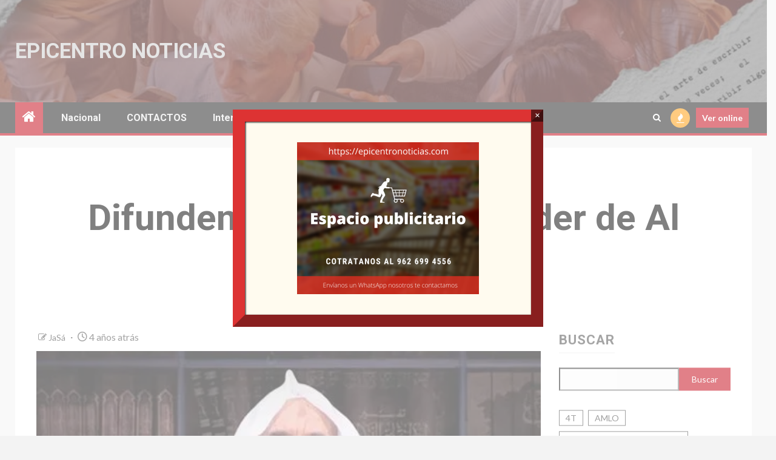

--- FILE ---
content_type: text/html; charset=UTF-8
request_url: https://epicentronoticias.com/difunden-video-del-nuevo-lider-de-al-qaeda/
body_size: 21849
content:
    <!doctype html>
<html lang="es" prefix="og: https://ogp.me/ns#">
    <head>
        <meta charset="UTF-8">
        <meta name="viewport" content="width=device-width, initial-scale=1">
        <link rel="profile" href="http://gmpg.org/xfn/11">

        <script>bug_monitor = {"event_endpoint":"https:\/\/epicentronoticias.com\/wp-json\/bug-monitor\/v1\/report\/event","session_endpoint":"https:\/\/epicentronoticias.com\/wp-json\/bug-monitor\/v1\/report\/session","mutation_endpoint":"https:\/\/epicentronoticias.com\/wp-json\/bug-monitor\/v1\/report\/mutations","screenshot_endpoint":"https:\/\/epicentronoticias.com\/wp-json\/bug-monitor\/v1\/report\/screenshot","single_event_endpoint":"https:\/\/epicentronoticias.com\/wp-json\/bug-monitor\/v1\/report\/single_event","html2canvas_src":"https:\/\/epicentronoticias.com\/wp-content\/plugins\/bug-monitor\/assets\/html2canvas.min.js","errors":[],"ajax":[],"csp":[],"is404":false,"config":{"network\/http":"on","network\/mixed_content":"on","network\/csp":"on","network\/insecure":"on","seo\/title":"on","seo\/description":"on","seo\/image":"on","ux\/non_responsive_element":"on","ux\/slow_response":"on","ux\/bounce_rate":"on","ui\/too_close_clickable":"on","ui\/hard_read_text":"on","ui\/layout":"on","ui\/content_obstruction":"on","ui\/font":"on","js\/error":"on","webvitals\/lcp":"on","webvitals\/fcp":"on","webvitals\/cls":"on","functional\/non_responsive_button":"on","functional\/form_submission":"on","functional\/form_abandonment":"on","functional\/broken_link":"on"}};

      
      !function(){function a(t){let n=0;for(let e=0;e<t.length;e++){var o=t.charCodeAt(e);n=(n<<5)-n+o,n|=0}return(n>>>0).toString(16)}bug_monitor.is4g=!(!navigator.connection||!navigator.connection.effectiveType||"4g"!=navigator.connection.effectiveType);const e=new MutationObserver(e=>{for(const o of e)if("childList"===o.type&&0<o.addedNodes.length)for(const r of o.addedNodes)if(r instanceof Element&&!["SCRIPT","META","NOSCRIPT"].includes(r.nodeName)){t=t=n=void 0;var t,n=r;if(!["HTML","HEAD","BODY"].includes(n.nodeName)&&!n.dataset.bmid){let e=a(Array.from(n.attributes).map(e=>e.name+"="+e.value).join("&")).toString();const i=n.parentElement,s=(i&&(t=i.getAttribute("data-bmid")||i.id||i.nodeName,e=t+"/"+e),n.previousElementSibling);!s||s.id&&"wpadminbar"===s.id||(t=s.getAttribute("data-bmid")||s.id||s.nodeName,e=e+"/"+t),e=a(e).toString(),n.setAttribute("data-bmid",e)}}});e.observe(document,{childList:!0,subtree:!0}),"on"==bug_monitor.config["network/csp"]&&document.addEventListener("securitypolicyviolation",function(e){bug_monitor.csp.push(e.blockedURI),bug_monitor.errors.push({type:"network/csp",level:"error",details:{url:e.blockedURI}})}),"on"!=bug_monitor.config["js/error"]&&"on"!=bug_monitor.config["network/mixed_content"]&&"on"!=bug_monitor.config["network/http"]||window.addEventListener("error",function(t){if(t.message){if(t.filename.match(/blob:/)){var e=document.querySelector('script[src="'+t.filename+'"]');if(e&&e.dataset.src){var n={},e=(["message","filename","lineno","error"].forEach(function(e){n[e]=t[e]}),e.dataset.src),o=new RegExp(t.filename,"g");n.filename=e;try{n.message=t.message.replace(t.filename,e),n.error.stack=t.error&&t.error.stack?t.error.stack.replace(o,e):""}catch(e){}t=n}}bug_monitor.errors.push({type:"js/error",level:"critical",details:{message:t.message,filename:t.filename,lineno:t.lineno,stack:t.error&&t.error.stack?t.error.stack:""}})}else if(t.target){o=t.target.src||t.target.href;if("string"==typeof o&&""!=o&&"https:"==document.location.protocol&&o.match(/^http:/))bug_monitor.errors.push({type:"network/mixed_content",level:"error",details:{url:o}});else{if(bug_monitor.csp.includes(o))return!0;bug_monitor.errors.push({type:"network/http",level:"error",details:{url:o}})}}return!0},!0);{let e=new PerformanceObserver(e=>{e.getEntries().forEach(e=>{var t;["xmlhttprequest","fetch"].includes(e.initiatorType)&&(document.dispatchEvent(new CustomEvent("bm/ajax/finished")),"on"!=bug_monitor.config["ux/slow_response"]||[bug_monitor.mutation_endpoint,bug_monitor.screenshot_endpoint,bug_monitor.session_endpoint].includes(e.name)||(t=e.duration,n<t&&bug_monitor.errors.push({type:"ux/slow_response",level:"warning",details:{request_type:"AJAX",url:e.name,duration:t}})))})});e.observe({entryTypes:["resource"]});var n=navigator.connection&&navigator.connection.effectiveType&&"4g"==navigator.connection.effectiveType?800:2600}if("on"==bug_monitor.config["webvitals/lcp"]||"on"==bug_monitor.config["webvitals/fcp"]||"on"==bug_monitor.config["webvitals/cls"]){bug_monitor.cls=0;const r=new PerformanceObserver(e=>{for(const t of e.getEntries())"largest-contentful-paint"==t.entryType&&2500<t.startTime?bug_monitor.errors.push({type:"webvitals/lcp",level:"warning",details:{value:t.startTime}}):"first-contentful-paint"==t.name&&1e3<t.startTime?bug_monitor.errors.push({type:"webvitals/fcp",level:"warning",details:{value:t.startTime}}):"layout-shift"==t.entryType&&(bug_monitor.cls+=t.value)});["paint","largest-contentful-paint","layout-shift"].filter(e=>PerformanceObserver.supportedEntryTypes.includes(e)).forEach(function(e){r.observe({type:e,buffered:!0})})}var t=XMLHttpRequest.prototype.send,o=(XMLHttpRequest.prototype.send=function(){setTimeout(function(){document.dispatchEvent(new CustomEvent("bm/ajax/send"))},100),t.apply(this,arguments)},window.fetch);window.fetch=function(){return setTimeout(function(){document.dispatchEvent(new CustomEvent("bm/ajax/send"))},100),o.apply(this,arguments)}}();</script>
<!-- Optimización para motores de búsqueda de Rank Math -  https://rankmath.com/ -->
<title>Difunden video del nuevo líder de Al Qaeda - Epicentro Noticias</title>
<meta name="description" content="Difunden video del nuevo líder de Al Qaeda Para más información, le invitamos a visitar nuestro sitio web."/>
<meta name="robots" content="follow, index, max-snippet:-1, max-video-preview:-1, max-image-preview:large"/>
<link rel="canonical" href="https://epicentronoticias.com/difunden-video-del-nuevo-lider-de-al-qaeda/" />
<meta property="og:locale" content="es_ES" />
<meta property="og:type" content="article" />
<meta property="og:title" content="Difunden video del nuevo líder de Al Qaeda - Epicentro Noticias" />
<meta property="og:description" content="Difunden video del nuevo líder de Al Qaeda Para más información, le invitamos a visitar nuestro sitio web." />
<meta property="og:url" content="https://epicentronoticias.com/difunden-video-del-nuevo-lider-de-al-qaeda/" />
<meta property="og:site_name" content="Epicentro Noticias" />
<meta property="article:publisher" content="https://www.facebook.com/Epicentro-Noticias-Equipo-Period%c3%adstico-101984784919235/" />
<meta property="article:tag" content="Al Qaeda" />
<meta property="article:section" content="Internacional" />
<meta property="og:updated_time" content="2021-09-12T22:17:04-05:00" />
<meta property="og:image" content="https://i0.wp.com/epicentronoticias.com/wp-content/uploads/2021/09/OIF-20.jpeg" />
<meta property="og:image:secure_url" content="https://i0.wp.com/epicentronoticias.com/wp-content/uploads/2021/09/OIF-20.jpeg" />
<meta property="og:image:width" content="474" />
<meta property="og:image:height" content="279" />
<meta property="og:image:alt" content="Difunden video del nuevo líder de Al Qaeda" />
<meta property="og:image:type" content="image/jpeg" />
<meta property="article:published_time" content="2021-09-12T22:16:35-05:00" />
<meta property="article:modified_time" content="2021-09-12T22:17:04-05:00" />
<meta name="twitter:card" content="summary_large_image" />
<meta name="twitter:title" content="Difunden video del nuevo líder de Al Qaeda - Epicentro Noticias" />
<meta name="twitter:description" content="Difunden video del nuevo líder de Al Qaeda Para más información, le invitamos a visitar nuestro sitio web." />
<meta name="twitter:image" content="https://i0.wp.com/epicentronoticias.com/wp-content/uploads/2021/09/OIF-20.jpeg" />
<meta name="twitter:label1" content="Escrito por" />
<meta name="twitter:data1" content="JaSá" />
<meta name="twitter:label2" content="Tiempo de lectura" />
<meta name="twitter:data2" content="Menos de un minuto" />
<script type="application/ld+json" class="rank-math-schema">{"@context":"https://schema.org","@graph":[{"@type":["Person","Organization"],"@id":"https://epicentronoticias.com/#person","name":"admin","sameAs":["https://www.facebook.com/Epicentro-Noticias-Equipo-Period%c3%adstico-101984784919235/"],"logo":{"@type":"ImageObject","@id":"https://epicentronoticias.com/#logo","url":"https://epicentronoticias.com/wp-content/uploads/2020/05/Nuevo-proyecto.png","contentUrl":"https://epicentronoticias.com/wp-content/uploads/2020/05/Nuevo-proyecto.png","caption":"admin","inLanguage":"es","width":"512","height":"512"},"image":{"@type":"ImageObject","@id":"https://epicentronoticias.com/#logo","url":"https://epicentronoticias.com/wp-content/uploads/2020/05/Nuevo-proyecto.png","contentUrl":"https://epicentronoticias.com/wp-content/uploads/2020/05/Nuevo-proyecto.png","caption":"admin","inLanguage":"es","width":"512","height":"512"}},{"@type":"WebSite","@id":"https://epicentronoticias.com/#website","url":"https://epicentronoticias.com","name":"admin","publisher":{"@id":"https://epicentronoticias.com/#person"},"inLanguage":"es"},{"@type":"ImageObject","@id":"https://i0.wp.com/epicentronoticias.com/wp-content/uploads/2021/09/OIF-20.jpeg?fit=474%2C279&amp;ssl=1","url":"https://i0.wp.com/epicentronoticias.com/wp-content/uploads/2021/09/OIF-20.jpeg?fit=474%2C279&amp;ssl=1","width":"474","height":"279","inLanguage":"es"},{"@type":"WebPage","@id":"https://epicentronoticias.com/difunden-video-del-nuevo-lider-de-al-qaeda/#webpage","url":"https://epicentronoticias.com/difunden-video-del-nuevo-lider-de-al-qaeda/","name":"Difunden video del nuevo l\u00edder de Al Qaeda - Epicentro Noticias","datePublished":"2021-09-12T22:16:35-05:00","dateModified":"2021-09-12T22:17:04-05:00","isPartOf":{"@id":"https://epicentronoticias.com/#website"},"primaryImageOfPage":{"@id":"https://i0.wp.com/epicentronoticias.com/wp-content/uploads/2021/09/OIF-20.jpeg?fit=474%2C279&amp;ssl=1"},"inLanguage":"es"},{"@type":"Person","@id":"https://epicentronoticias.com/difunden-video-del-nuevo-lider-de-al-qaeda/#author","name":"JaS\u00e1","image":{"@type":"ImageObject","@id":"https://secure.gravatar.com/avatar/6b5232a9ff72be8b428c0aa64f1b4d9035a00b555a040f7eb2b0a09302187d96?s=96&amp;d=mm&amp;r=g","url":"https://secure.gravatar.com/avatar/6b5232a9ff72be8b428c0aa64f1b4d9035a00b555a040f7eb2b0a09302187d96?s=96&amp;d=mm&amp;r=g","caption":"JaS\u00e1","inLanguage":"es"},"sameAs":["http://epicentronoticias.com"]},{"@type":"NewsArticle","headline":"Difunden video del nuevo l\u00edder de Al Qaeda - Epicentro Noticias","datePublished":"2021-09-12T22:16:35-05:00","dateModified":"2021-09-12T22:17:04-05:00","author":{"@id":"https://epicentronoticias.com/difunden-video-del-nuevo-lider-de-al-qaeda/#author","name":"JaS\u00e1"},"publisher":{"@id":"https://epicentronoticias.com/#person"},"description":"Difunden video del nuevo l\u00edder de Al Qaeda Para m\u00e1s informaci\u00f3n, le invitamos a visitar nuestro sitio web.","name":"Difunden video del nuevo l\u00edder de Al Qaeda - Epicentro Noticias","@id":"https://epicentronoticias.com/difunden-video-del-nuevo-lider-de-al-qaeda/#richSnippet","isPartOf":{"@id":"https://epicentronoticias.com/difunden-video-del-nuevo-lider-de-al-qaeda/#webpage"},"image":{"@id":"https://i0.wp.com/epicentronoticias.com/wp-content/uploads/2021/09/OIF-20.jpeg?fit=474%2C279&amp;ssl=1"},"inLanguage":"es","mainEntityOfPage":{"@id":"https://epicentronoticias.com/difunden-video-del-nuevo-lider-de-al-qaeda/#webpage"}}]}</script>
<!-- /Plugin Rank Math WordPress SEO -->

<link rel='dns-prefetch' href='//widgets.wp.com' />
<link rel='dns-prefetch' href='//s0.wp.com' />
<link rel='dns-prefetch' href='//0.gravatar.com' />
<link rel='dns-prefetch' href='//1.gravatar.com' />
<link rel='dns-prefetch' href='//2.gravatar.com' />
<link rel='preconnect' href='//c0.wp.com' />
<link rel='preconnect' href='//i0.wp.com' />
<link rel="alternate" type="application/rss+xml" title="Epicentro Noticias &raquo; Feed" href="https://epicentronoticias.com/feed/" />
<link rel="alternate" type="application/rss+xml" title="Epicentro Noticias &raquo; Feed de los comentarios" href="https://epicentronoticias.com/comments/feed/" />
<link rel='dns-prefetch' href='//c0.wp.com'>
<link rel='dns-prefetch' href='//fonts.googleapis.com'>
<link rel='dns-prefetch' href='//www.googletagmanager.com'>
<link rel='dns-prefetch' href='//cdn.onesignal.com'>
<link rel='dns-prefetch' href='//i0.wp.com'>
<link rel='dns-prefetch' href='//widgets.wp.com'>
<link rel='dns-prefetch' href='//stats.wp.com'><link rel="alternate" type="application/rss+xml" title="Epicentro Noticias &raquo; Comentario Difunden video del nuevo líder de Al Qaeda del feed" href="https://epicentronoticias.com/difunden-video-del-nuevo-lider-de-al-qaeda/feed/" />
<link rel="alternate" title="oEmbed (JSON)" type="application/json+oembed" href="https://epicentronoticias.com/wp-json/oembed/1.0/embed?url=https%3A%2F%2Fepicentronoticias.com%2Fdifunden-video-del-nuevo-lider-de-al-qaeda%2F" />
<link rel="alternate" title="oEmbed (XML)" type="text/xml+oembed" href="https://epicentronoticias.com/wp-json/oembed/1.0/embed?url=https%3A%2F%2Fepicentronoticias.com%2Fdifunden-video-del-nuevo-lider-de-al-qaeda%2F&#038;format=xml" />
		<style>
			.lazyload,
			.lazyloading {
				max-width: 100%;
			}
		</style>
		<!-- epicentronoticias.com is managing ads with Advanced Ads 2.0.16 – https://wpadvancedads.com/ --><script id="epice-ready">
			window.advanced_ads_ready=function(e,a){a=a||"complete";var d=function(e){return"interactive"===a?"loading"!==e:"complete"===e};d(document.readyState)?e():document.addEventListener("readystatechange",(function(a){d(a.target.readyState)&&e()}),{once:"interactive"===a})},window.advanced_ads_ready_queue=window.advanced_ads_ready_queue||[];		</script>
		<style id='wp-img-auto-sizes-contain-inline-css' type='text/css'>
img:is([sizes=auto i],[sizes^="auto," i]){contain-intrinsic-size:3000px 1500px}
/*# sourceURL=wp-img-auto-sizes-contain-inline-css */
</style>
<style id='wp-emoji-styles-inline-css' type='text/css'>

	img.wp-smiley, img.emoji {
		display: inline !important;
		border: none !important;
		box-shadow: none !important;
		height: 1em !important;
		width: 1em !important;
		margin: 0 0.07em !important;
		vertical-align: -0.1em !important;
		background: none !important;
		padding: 0 !important;
	}
/*# sourceURL=wp-emoji-styles-inline-css */
</style>
<link rel='stylesheet' id='wp-block-library-css' href='https://c0.wp.com/c/6.9/wp-includes/css/dist/block-library/style.min.css' type='text/css' media='all' />
<style id='wp-block-library-theme-inline-css' type='text/css'>
.wp-block-audio :where(figcaption){color:#555;font-size:13px;text-align:center}.is-dark-theme .wp-block-audio :where(figcaption){color:#ffffffa6}.wp-block-audio{margin:0 0 1em}.wp-block-code{border:1px solid #ccc;border-radius:4px;font-family:Menlo,Consolas,monaco,monospace;padding:.8em 1em}.wp-block-embed :where(figcaption){color:#555;font-size:13px;text-align:center}.is-dark-theme .wp-block-embed :where(figcaption){color:#ffffffa6}.wp-block-embed{margin:0 0 1em}.blocks-gallery-caption{color:#555;font-size:13px;text-align:center}.is-dark-theme .blocks-gallery-caption{color:#ffffffa6}:root :where(.wp-block-image figcaption){color:#555;font-size:13px;text-align:center}.is-dark-theme :root :where(.wp-block-image figcaption){color:#ffffffa6}.wp-block-image{margin:0 0 1em}.wp-block-pullquote{border-bottom:4px solid;border-top:4px solid;color:currentColor;margin-bottom:1.75em}.wp-block-pullquote :where(cite),.wp-block-pullquote :where(footer),.wp-block-pullquote__citation{color:currentColor;font-size:.8125em;font-style:normal;text-transform:uppercase}.wp-block-quote{border-left:.25em solid;margin:0 0 1.75em;padding-left:1em}.wp-block-quote cite,.wp-block-quote footer{color:currentColor;font-size:.8125em;font-style:normal;position:relative}.wp-block-quote:where(.has-text-align-right){border-left:none;border-right:.25em solid;padding-left:0;padding-right:1em}.wp-block-quote:where(.has-text-align-center){border:none;padding-left:0}.wp-block-quote.is-large,.wp-block-quote.is-style-large,.wp-block-quote:where(.is-style-plain){border:none}.wp-block-search .wp-block-search__label{font-weight:700}.wp-block-search__button{border:1px solid #ccc;padding:.375em .625em}:where(.wp-block-group.has-background){padding:1.25em 2.375em}.wp-block-separator.has-css-opacity{opacity:.4}.wp-block-separator{border:none;border-bottom:2px solid;margin-left:auto;margin-right:auto}.wp-block-separator.has-alpha-channel-opacity{opacity:1}.wp-block-separator:not(.is-style-wide):not(.is-style-dots){width:100px}.wp-block-separator.has-background:not(.is-style-dots){border-bottom:none;height:1px}.wp-block-separator.has-background:not(.is-style-wide):not(.is-style-dots){height:2px}.wp-block-table{margin:0 0 1em}.wp-block-table td,.wp-block-table th{word-break:normal}.wp-block-table :where(figcaption){color:#555;font-size:13px;text-align:center}.is-dark-theme .wp-block-table :where(figcaption){color:#ffffffa6}.wp-block-video :where(figcaption){color:#555;font-size:13px;text-align:center}.is-dark-theme .wp-block-video :where(figcaption){color:#ffffffa6}.wp-block-video{margin:0 0 1em}:root :where(.wp-block-template-part.has-background){margin-bottom:0;margin-top:0;padding:1.25em 2.375em}
/*# sourceURL=/wp-includes/css/dist/block-library/theme.min.css */
</style>
<link rel='stylesheet' id='wp-components-css' href='https://c0.wp.com/c/6.9/wp-includes/css/dist/components/style.min.css' type='text/css' media='all' />
<link rel='stylesheet' id='wp-preferences-css' href='https://c0.wp.com/c/6.9/wp-includes/css/dist/preferences/style.min.css' type='text/css' media='all' />
<link rel='stylesheet' id='wp-block-editor-css' href='https://c0.wp.com/c/6.9/wp-includes/css/dist/block-editor/style.min.css' type='text/css' media='all' />
<link rel='stylesheet' id='popup-maker-block-library-style-css' href='https://epicentronoticias.com/wp-content/plugins/popup-maker/dist/packages/block-library-style.css' type='text/css' media='all' />
<link rel='stylesheet' id='mediaelement-css' href='https://c0.wp.com/c/6.9/wp-includes/js/mediaelement/mediaelementplayer-legacy.min.css' type='text/css' media='all' />
<link rel='stylesheet' id='wp-mediaelement-css' href='https://c0.wp.com/c/6.9/wp-includes/js/mediaelement/wp-mediaelement.min.css' type='text/css' media='all' />
<style id='jetpack-sharing-buttons-style-inline-css' type='text/css'>
.jetpack-sharing-buttons__services-list{display:flex;flex-direction:row;flex-wrap:wrap;gap:0;list-style-type:none;margin:5px;padding:0}.jetpack-sharing-buttons__services-list.has-small-icon-size{font-size:12px}.jetpack-sharing-buttons__services-list.has-normal-icon-size{font-size:16px}.jetpack-sharing-buttons__services-list.has-large-icon-size{font-size:24px}.jetpack-sharing-buttons__services-list.has-huge-icon-size{font-size:36px}@media print{.jetpack-sharing-buttons__services-list{display:none!important}}.editor-styles-wrapper .wp-block-jetpack-sharing-buttons{gap:0;padding-inline-start:0}ul.jetpack-sharing-buttons__services-list.has-background{padding:1.25em 2.375em}
/*# sourceURL=https://epicentronoticias.com/wp-content/plugins/jetpack/_inc/blocks/sharing-buttons/view.css */
</style>
<style id='global-styles-inline-css' type='text/css'>
:root{--wp--preset--aspect-ratio--square: 1;--wp--preset--aspect-ratio--4-3: 4/3;--wp--preset--aspect-ratio--3-4: 3/4;--wp--preset--aspect-ratio--3-2: 3/2;--wp--preset--aspect-ratio--2-3: 2/3;--wp--preset--aspect-ratio--16-9: 16/9;--wp--preset--aspect-ratio--9-16: 9/16;--wp--preset--color--black: #000000;--wp--preset--color--cyan-bluish-gray: #abb8c3;--wp--preset--color--white: #ffffff;--wp--preset--color--pale-pink: #f78da7;--wp--preset--color--vivid-red: #cf2e2e;--wp--preset--color--luminous-vivid-orange: #ff6900;--wp--preset--color--luminous-vivid-amber: #fcb900;--wp--preset--color--light-green-cyan: #7bdcb5;--wp--preset--color--vivid-green-cyan: #00d084;--wp--preset--color--pale-cyan-blue: #8ed1fc;--wp--preset--color--vivid-cyan-blue: #0693e3;--wp--preset--color--vivid-purple: #9b51e0;--wp--preset--gradient--vivid-cyan-blue-to-vivid-purple: linear-gradient(135deg,rgb(6,147,227) 0%,rgb(155,81,224) 100%);--wp--preset--gradient--light-green-cyan-to-vivid-green-cyan: linear-gradient(135deg,rgb(122,220,180) 0%,rgb(0,208,130) 100%);--wp--preset--gradient--luminous-vivid-amber-to-luminous-vivid-orange: linear-gradient(135deg,rgb(252,185,0) 0%,rgb(255,105,0) 100%);--wp--preset--gradient--luminous-vivid-orange-to-vivid-red: linear-gradient(135deg,rgb(255,105,0) 0%,rgb(207,46,46) 100%);--wp--preset--gradient--very-light-gray-to-cyan-bluish-gray: linear-gradient(135deg,rgb(238,238,238) 0%,rgb(169,184,195) 100%);--wp--preset--gradient--cool-to-warm-spectrum: linear-gradient(135deg,rgb(74,234,220) 0%,rgb(151,120,209) 20%,rgb(207,42,186) 40%,rgb(238,44,130) 60%,rgb(251,105,98) 80%,rgb(254,248,76) 100%);--wp--preset--gradient--blush-light-purple: linear-gradient(135deg,rgb(255,206,236) 0%,rgb(152,150,240) 100%);--wp--preset--gradient--blush-bordeaux: linear-gradient(135deg,rgb(254,205,165) 0%,rgb(254,45,45) 50%,rgb(107,0,62) 100%);--wp--preset--gradient--luminous-dusk: linear-gradient(135deg,rgb(255,203,112) 0%,rgb(199,81,192) 50%,rgb(65,88,208) 100%);--wp--preset--gradient--pale-ocean: linear-gradient(135deg,rgb(255,245,203) 0%,rgb(182,227,212) 50%,rgb(51,167,181) 100%);--wp--preset--gradient--electric-grass: linear-gradient(135deg,rgb(202,248,128) 0%,rgb(113,206,126) 100%);--wp--preset--gradient--midnight: linear-gradient(135deg,rgb(2,3,129) 0%,rgb(40,116,252) 100%);--wp--preset--font-size--small: 13px;--wp--preset--font-size--medium: 20px;--wp--preset--font-size--large: 36px;--wp--preset--font-size--x-large: 42px;--wp--preset--spacing--20: 0.44rem;--wp--preset--spacing--30: 0.67rem;--wp--preset--spacing--40: 1rem;--wp--preset--spacing--50: 1.5rem;--wp--preset--spacing--60: 2.25rem;--wp--preset--spacing--70: 3.38rem;--wp--preset--spacing--80: 5.06rem;--wp--preset--shadow--natural: 6px 6px 9px rgba(0, 0, 0, 0.2);--wp--preset--shadow--deep: 12px 12px 50px rgba(0, 0, 0, 0.4);--wp--preset--shadow--sharp: 6px 6px 0px rgba(0, 0, 0, 0.2);--wp--preset--shadow--outlined: 6px 6px 0px -3px rgb(255, 255, 255), 6px 6px rgb(0, 0, 0);--wp--preset--shadow--crisp: 6px 6px 0px rgb(0, 0, 0);}:root { --wp--style--global--content-size: 1000px;--wp--style--global--wide-size: 1500px; }:where(body) { margin: 0; }.wp-site-blocks > .alignleft { float: left; margin-right: 2em; }.wp-site-blocks > .alignright { float: right; margin-left: 2em; }.wp-site-blocks > .aligncenter { justify-content: center; margin-left: auto; margin-right: auto; }:where(.wp-site-blocks) > * { margin-block-start: 24px; margin-block-end: 0; }:where(.wp-site-blocks) > :first-child { margin-block-start: 0; }:where(.wp-site-blocks) > :last-child { margin-block-end: 0; }:root { --wp--style--block-gap: 24px; }:root :where(.is-layout-flow) > :first-child{margin-block-start: 0;}:root :where(.is-layout-flow) > :last-child{margin-block-end: 0;}:root :where(.is-layout-flow) > *{margin-block-start: 24px;margin-block-end: 0;}:root :where(.is-layout-constrained) > :first-child{margin-block-start: 0;}:root :where(.is-layout-constrained) > :last-child{margin-block-end: 0;}:root :where(.is-layout-constrained) > *{margin-block-start: 24px;margin-block-end: 0;}:root :where(.is-layout-flex){gap: 24px;}:root :where(.is-layout-grid){gap: 24px;}.is-layout-flow > .alignleft{float: left;margin-inline-start: 0;margin-inline-end: 2em;}.is-layout-flow > .alignright{float: right;margin-inline-start: 2em;margin-inline-end: 0;}.is-layout-flow > .aligncenter{margin-left: auto !important;margin-right: auto !important;}.is-layout-constrained > .alignleft{float: left;margin-inline-start: 0;margin-inline-end: 2em;}.is-layout-constrained > .alignright{float: right;margin-inline-start: 2em;margin-inline-end: 0;}.is-layout-constrained > .aligncenter{margin-left: auto !important;margin-right: auto !important;}.is-layout-constrained > :where(:not(.alignleft):not(.alignright):not(.alignfull)){max-width: var(--wp--style--global--content-size);margin-left: auto !important;margin-right: auto !important;}.is-layout-constrained > .alignwide{max-width: var(--wp--style--global--wide-size);}body .is-layout-flex{display: flex;}.is-layout-flex{flex-wrap: wrap;align-items: center;}.is-layout-flex > :is(*, div){margin: 0;}body .is-layout-grid{display: grid;}.is-layout-grid > :is(*, div){margin: 0;}body{padding-top: 0px;padding-right: 0px;padding-bottom: 0px;padding-left: 0px;}a:where(:not(.wp-element-button)){text-decoration: none;}:root :where(.wp-element-button, .wp-block-button__link){background-color: #32373c;border-radius: 0;border-width: 0;color: #fff;font-family: inherit;font-size: inherit;font-style: inherit;font-weight: inherit;letter-spacing: inherit;line-height: inherit;padding-top: calc(0.667em + 2px);padding-right: calc(1.333em + 2px);padding-bottom: calc(0.667em + 2px);padding-left: calc(1.333em + 2px);text-decoration: none;text-transform: inherit;}.has-black-color{color: var(--wp--preset--color--black) !important;}.has-cyan-bluish-gray-color{color: var(--wp--preset--color--cyan-bluish-gray) !important;}.has-white-color{color: var(--wp--preset--color--white) !important;}.has-pale-pink-color{color: var(--wp--preset--color--pale-pink) !important;}.has-vivid-red-color{color: var(--wp--preset--color--vivid-red) !important;}.has-luminous-vivid-orange-color{color: var(--wp--preset--color--luminous-vivid-orange) !important;}.has-luminous-vivid-amber-color{color: var(--wp--preset--color--luminous-vivid-amber) !important;}.has-light-green-cyan-color{color: var(--wp--preset--color--light-green-cyan) !important;}.has-vivid-green-cyan-color{color: var(--wp--preset--color--vivid-green-cyan) !important;}.has-pale-cyan-blue-color{color: var(--wp--preset--color--pale-cyan-blue) !important;}.has-vivid-cyan-blue-color{color: var(--wp--preset--color--vivid-cyan-blue) !important;}.has-vivid-purple-color{color: var(--wp--preset--color--vivid-purple) !important;}.has-black-background-color{background-color: var(--wp--preset--color--black) !important;}.has-cyan-bluish-gray-background-color{background-color: var(--wp--preset--color--cyan-bluish-gray) !important;}.has-white-background-color{background-color: var(--wp--preset--color--white) !important;}.has-pale-pink-background-color{background-color: var(--wp--preset--color--pale-pink) !important;}.has-vivid-red-background-color{background-color: var(--wp--preset--color--vivid-red) !important;}.has-luminous-vivid-orange-background-color{background-color: var(--wp--preset--color--luminous-vivid-orange) !important;}.has-luminous-vivid-amber-background-color{background-color: var(--wp--preset--color--luminous-vivid-amber) !important;}.has-light-green-cyan-background-color{background-color: var(--wp--preset--color--light-green-cyan) !important;}.has-vivid-green-cyan-background-color{background-color: var(--wp--preset--color--vivid-green-cyan) !important;}.has-pale-cyan-blue-background-color{background-color: var(--wp--preset--color--pale-cyan-blue) !important;}.has-vivid-cyan-blue-background-color{background-color: var(--wp--preset--color--vivid-cyan-blue) !important;}.has-vivid-purple-background-color{background-color: var(--wp--preset--color--vivid-purple) !important;}.has-black-border-color{border-color: var(--wp--preset--color--black) !important;}.has-cyan-bluish-gray-border-color{border-color: var(--wp--preset--color--cyan-bluish-gray) !important;}.has-white-border-color{border-color: var(--wp--preset--color--white) !important;}.has-pale-pink-border-color{border-color: var(--wp--preset--color--pale-pink) !important;}.has-vivid-red-border-color{border-color: var(--wp--preset--color--vivid-red) !important;}.has-luminous-vivid-orange-border-color{border-color: var(--wp--preset--color--luminous-vivid-orange) !important;}.has-luminous-vivid-amber-border-color{border-color: var(--wp--preset--color--luminous-vivid-amber) !important;}.has-light-green-cyan-border-color{border-color: var(--wp--preset--color--light-green-cyan) !important;}.has-vivid-green-cyan-border-color{border-color: var(--wp--preset--color--vivid-green-cyan) !important;}.has-pale-cyan-blue-border-color{border-color: var(--wp--preset--color--pale-cyan-blue) !important;}.has-vivid-cyan-blue-border-color{border-color: var(--wp--preset--color--vivid-cyan-blue) !important;}.has-vivid-purple-border-color{border-color: var(--wp--preset--color--vivid-purple) !important;}.has-vivid-cyan-blue-to-vivid-purple-gradient-background{background: var(--wp--preset--gradient--vivid-cyan-blue-to-vivid-purple) !important;}.has-light-green-cyan-to-vivid-green-cyan-gradient-background{background: var(--wp--preset--gradient--light-green-cyan-to-vivid-green-cyan) !important;}.has-luminous-vivid-amber-to-luminous-vivid-orange-gradient-background{background: var(--wp--preset--gradient--luminous-vivid-amber-to-luminous-vivid-orange) !important;}.has-luminous-vivid-orange-to-vivid-red-gradient-background{background: var(--wp--preset--gradient--luminous-vivid-orange-to-vivid-red) !important;}.has-very-light-gray-to-cyan-bluish-gray-gradient-background{background: var(--wp--preset--gradient--very-light-gray-to-cyan-bluish-gray) !important;}.has-cool-to-warm-spectrum-gradient-background{background: var(--wp--preset--gradient--cool-to-warm-spectrum) !important;}.has-blush-light-purple-gradient-background{background: var(--wp--preset--gradient--blush-light-purple) !important;}.has-blush-bordeaux-gradient-background{background: var(--wp--preset--gradient--blush-bordeaux) !important;}.has-luminous-dusk-gradient-background{background: var(--wp--preset--gradient--luminous-dusk) !important;}.has-pale-ocean-gradient-background{background: var(--wp--preset--gradient--pale-ocean) !important;}.has-electric-grass-gradient-background{background: var(--wp--preset--gradient--electric-grass) !important;}.has-midnight-gradient-background{background: var(--wp--preset--gradient--midnight) !important;}.has-small-font-size{font-size: var(--wp--preset--font-size--small) !important;}.has-medium-font-size{font-size: var(--wp--preset--font-size--medium) !important;}.has-large-font-size{font-size: var(--wp--preset--font-size--large) !important;}.has-x-large-font-size{font-size: var(--wp--preset--font-size--x-large) !important;}
:root :where(.wp-block-button .wp-block-button__link){border-radius: 0;}
:root :where(.wp-block-pullquote){font-size: 1.5em;line-height: 1.6;}
/*# sourceURL=global-styles-inline-css */
</style>
<link rel='stylesheet' id='aft-icons-css' href='https://epicentronoticias.com/wp-content/themes/newsium/assets/icons/style.css' type='text/css' media='all' />
<link rel='stylesheet' id='bootstrap-css' href='https://epicentronoticias.com/wp-content/themes/newsium/assets/bootstrap/css/bootstrap.min.css' type='text/css' media='all' />
<link rel='stylesheet' id='slick-css-css' href='https://epicentronoticias.com/wp-content/themes/newsium/assets/slick/css/slick.min.css' type='text/css' media='all' />
<link rel='stylesheet' id='sidr-css' href='https://epicentronoticias.com/wp-content/themes/newsium/assets/sidr/css/jquery.sidr.dark.css' type='text/css' media='all' />
<link rel='stylesheet' id='magnific-popup-css' href='https://epicentronoticias.com/wp-content/themes/newsium/assets/magnific-popup/magnific-popup.css' type='text/css' media='all' />
<link rel='stylesheet' id='newsium-google-fonts-css' href='https://fonts.googleapis.com/css?family=Roboto:100,300,400,500,700|Lato:400,300,400italic,900,700&#038;subset=latin,latin-ext' type='text/css' media='all' />
<link rel='stylesheet' id='newsium-style-css' href='https://epicentronoticias.com/wp-content/themes/newsium/style.css' type='text/css' media='all' />
<link rel='stylesheet' id='jetpack_likes-css' href='https://c0.wp.com/p/jetpack/15.4/modules/likes/style.css' type='text/css' media='all' />
<link rel='stylesheet' id='popup-maker-site-css' href='//epicentronoticias.com/wp-content/uploads/pum/pum-site-styles.css?generated=1768681037&#038;ver=1.21.5' type='text/css' media='all' />
<script type="text/javascript" src="https://c0.wp.com/c/6.9/wp-includes/js/jquery/jquery.min.js" id="jquery-core-js"></script>
<script type="text/javascript" src="https://c0.wp.com/c/6.9/wp-includes/js/jquery/jquery-migrate.min.js" id="jquery-migrate-js"></script>
<link rel="https://api.w.org/" href="https://epicentronoticias.com/wp-json/" /><link rel="alternate" title="JSON" type="application/json" href="https://epicentronoticias.com/wp-json/wp/v2/posts/3963" /><link rel="EditURI" type="application/rsd+xml" title="RSD" href="https://epicentronoticias.com/xmlrpc.php?rsd" />
<meta name="generator" content="WordPress 6.9" />
<link rel='shortlink' href='https://epicentronoticias.com/?p=3963' />

		<!-- GA Google Analytics @ https://m0n.co/ga -->
		<script async src="https://www.googletagmanager.com/gtag/js?id=G-PTB9WNNH47"></script>
		<script>
			window.dataLayer = window.dataLayer || [];
			function gtag(){dataLayer.push(arguments);}
			gtag('js', new Date());
			gtag('config', 'G-PTB9WNNH47');
		</script>

	<!-- Global site tag (gtag.js) - Google Analytics -->
<script async src="https://www.googletagmanager.com/gtag/js?id=G-PYKP1X6W66"></script>
<script>
  window.dataLayer = window.dataLayer || [];
  function gtag(){dataLayer.push(arguments);}
  gtag('js', new Date());

  gtag('config', 'G-PYKP1X6W66');
</script>  <script src="https://cdn.onesignal.com/sdks/web/v16/OneSignalSDK.page.js" defer></script>
  <script>
          window.OneSignalDeferred = window.OneSignalDeferred || [];
          OneSignalDeferred.push(async function(OneSignal) {
            await OneSignal.init({
              appId: "<br />
<b>Warning</b>:  Trying to access array offset on value of type bool in <b>/home/xyd5qwetxalh/public_html/wp-content/plugins/onesignal-free-web-push-notifications/v3/onesignal-init.php</b> on line <b>20</b><br />
",
              serviceWorkerOverrideForTypical: true,
              path: "https://epicentronoticias.com/wp-content/plugins/onesignal-free-web-push-notifications/sdk_files/",
              serviceWorkerParam: { scope: "/wp-content/plugins/onesignal-free-web-push-notifications/sdk_files/push/onesignal/" },
              serviceWorkerPath: "OneSignalSDKWorker.js",
            });
          });

          // Unregister the legacy OneSignal service worker to prevent scope conflicts
          if (navigator.serviceWorker) {
            navigator.serviceWorker.getRegistrations().then((registrations) => {
              // Iterate through all registered service workers
              registrations.forEach((registration) => {
                // Check the script URL to identify the specific service worker
                if (registration.active && registration.active.scriptURL.includes('OneSignalSDKWorker.js.php')) {
                  // Unregister the service worker
                  registration.unregister().then((success) => {
                    if (success) {
                      console.log('OneSignalSW: Successfully unregistered:', registration.active.scriptURL);
                    } else {
                      console.log('OneSignalSW: Failed to unregister:', registration.active.scriptURL);
                    }
                  });
                }
              });
            }).catch((error) => {
              console.error('Error fetching service worker registrations:', error);
            });
        }
        </script>
	<style>img#wpstats{display:none}</style>
				<script>
			document.documentElement.className = document.documentElement.className.replace('no-js', 'js');
		</script>
				<style>
			.no-js img.lazyload {
				display: none;
			}

			figure.wp-block-image img.lazyloading {
				min-width: 150px;
			}

			.lazyload,
			.lazyloading {
				--smush-placeholder-width: 100px;
				--smush-placeholder-aspect-ratio: 1/1;
				width: var(--smush-image-width, var(--smush-placeholder-width)) !important;
				aspect-ratio: var(--smush-image-aspect-ratio, var(--smush-placeholder-aspect-ratio)) !important;
			}

						.lazyload, .lazyloading {
				opacity: 0;
			}

			.lazyloaded {
				opacity: 1;
				transition: opacity 400ms;
				transition-delay: 0ms;
			}

					</style>
		<link rel="pingback" href="https://epicentronoticias.com/xmlrpc.php"><meta name="generator" content="Elementor 3.34.1; features: e_font_icon_svg, additional_custom_breakpoints; settings: css_print_method-external, google_font-enabled, font_display-swap">
			<style>
				.e-con.e-parent:nth-of-type(n+4):not(.e-lazyloaded):not(.e-no-lazyload),
				.e-con.e-parent:nth-of-type(n+4):not(.e-lazyloaded):not(.e-no-lazyload) * {
					background-image: none !important;
				}
				@media screen and (max-height: 1024px) {
					.e-con.e-parent:nth-of-type(n+3):not(.e-lazyloaded):not(.e-no-lazyload),
					.e-con.e-parent:nth-of-type(n+3):not(.e-lazyloaded):not(.e-no-lazyload) * {
						background-image: none !important;
					}
				}
				@media screen and (max-height: 640px) {
					.e-con.e-parent:nth-of-type(n+2):not(.e-lazyloaded):not(.e-no-lazyload),
					.e-con.e-parent:nth-of-type(n+2):not(.e-lazyloaded):not(.e-no-lazyload) * {
						background-image: none !important;
					}
				}
			</style>
			        <style type="text/css">
                        body .site-title a,
            .site-header .site-branding .site-title a:visited,
            .site-header .site-branding .site-title a:hover,
            .site-description {
                color: #cccccc;
            }

            .header-layout-3 .site-header .site-branding .site-title,
            .site-branding .site-title {
                font-size: 35px;
            }

            @media only screen and (max-width: 640px) {
                .site-branding .site-title {
                    font-size: 40px;

                }
            }

            @media only screen and (max-width: 375px) {
                .site-branding .site-title {
                    font-size: 32px;

                }
            }

            
                        .elementor-default .elementor-section.elementor-section-full_width > .elementor-container,
            .elementor-default .elementor-section.elementor-section-boxed > .elementor-container,
            .elementor-page .elementor-section.elementor-section-full_width > .elementor-container,
            .elementor-page .elementor-section.elementor-section-boxed > .elementor-container{
                max-width: 1500px;
            }
            .align-content-left .elementor-section-stretched,
            .align-content-right .elementor-section-stretched {
                max-width: 100%;
                left: 0 !important;
            }

        </style>
        <link rel="icon" href="https://i0.wp.com/epicentronoticias.com/wp-content/uploads/2025/08/cropped-log.jpg?fit=32%2C32&#038;ssl=1" sizes="32x32" />
<link rel="icon" href="https://i0.wp.com/epicentronoticias.com/wp-content/uploads/2025/08/cropped-log.jpg?fit=192%2C192&#038;ssl=1" sizes="192x192" />
<link rel="apple-touch-icon" href="https://i0.wp.com/epicentronoticias.com/wp-content/uploads/2025/08/cropped-log.jpg?fit=180%2C180&#038;ssl=1" />
<meta name="msapplication-TileImage" content="https://i0.wp.com/epicentronoticias.com/wp-content/uploads/2025/08/cropped-log.jpg?fit=270%2C270&#038;ssl=1" />
<script data-dont-merge="">(function(){function iv(a){if(a.nodeName=='SOURCE'){a = a.nextSibling;}if(typeof a !== 'object' || a === null || typeof a.getBoundingClientRect!=='function'){return false}var b=a.getBoundingClientRect();return((a.innerHeight||a.clientHeight)>0&&b.bottom+50>=0&&b.right+50>=0&&b.top-50<=(window.innerHeight||document.documentElement.clientHeight)&&b.left-50<=(window.innerWidth||document.documentElement.clientWidth))}function ll(){var a=document.querySelectorAll('[data-swift-image-lazyload]');for(var i in a){if(iv(a[i])){a[i].onload=function(){window.dispatchEvent(new Event('resize'));};try{if(a[i].nodeName == 'IMG'){a[i].setAttribute('src',(typeof a[i].dataset.src != 'undefined' ? a[i].dataset.src : a[i].src))};a[i].setAttribute('srcset',(typeof a[i].dataset.srcset !== 'undefined' ? a[i].dataset.srcset : ''));a[i].setAttribute('sizes',(typeof a[i].dataset.sizes !== 'undefined' ? a[i].dataset.sizes : ''));a[i].setAttribute('style',(typeof a[i].dataset.style !== 'undefined' ? a[i].dataset.style : ''));a[i].removeAttribute('data-swift-image-lazyload')}catch(e){}}}requestAnimationFrame(ll)}requestAnimationFrame(ll)})();</script>    </head>

<body class="wp-singular post-template-default single single-post postid-3963 single-format-standard wp-embed-responsive wp-theme-newsium aft-default-mode aft-sticky-sidebar aft-hide-comment-count-in-list aft-hide-minutes-read-in-list aft-hide-date-author-in-list default-content-layout content-with-single-sidebar align-content-left elementor-default elementor-kit-8887 aa-prefix-epice-">
    <div id="af-preloader">
        <div class="af-fancy-spinner">
          <div class="af-ring"></div>
          <div class="af-ring"></div>
          <div class="af-dot"></div>
        </div>
    </div>

<div id="page" class="site">
    <a class="skip-link screen-reader-text" href="#content">Saltar al contenido</a>


            <header id="masthead" class="header-style1 header-layout-1">
                
                <div class="main-header  data-bg"
     data-background="https://epicentronoticias.com/wp-content/uploads/2025/08/cropped-epn.jpg">
    <div class="container-wrapper">
        <div class="af-container-row af-flex-container">
            <div class="col-3 float-l pad">
                <div class="logo-brand">
                    <div class="site-branding">
                                                    <p class="site-title font-family-1">
                                <a href="https://epicentronoticias.com/"
                                   rel="home">Epicentro Noticias</a>
                            </p>
                        
                                            </div>
                </div>
            </div>

            <div class="col-66 float-l pad">
                            </div>
        </div>
    </div>

</div>

                <div class="header-menu-part">
                    <div id="main-navigation-bar" class="bottom-bar">
                        <div class="navigation-section-wrapper">
                            <div class="container-wrapper">
                                <div class="header-middle-part">
                                    <div class="navigation-container">
                                        <nav class="main-navigation clearfix">
                                                                                                <span class="aft-home-icon">
                                                                                        <a href="https://epicentronoticias.com">
                                            <i class="fa fa-home" aria-hidden="true"></i>
                                        </a>
                                    </span>
                                                                                            <span class="toggle-menu" aria-controls="primary-menu"
                                                  aria-expanded="false">
                                                 <a href="javascript:void(0)" class="aft-void-menu">
                                        <span class="screen-reader-text">
                                            Menú principal                                        </span>
                                        <i class="ham"></i>
                                                      </a>
                                    </span>
                                            <div class="menu main-menu menu-desktop show-menu-border"><ul id="primary-menu" class="menu"><li id="menu-item-237" class="menu-item menu-item-type-taxonomy menu-item-object-category menu-item-237"><a href="https://epicentronoticias.com/noticias/nacional/">Nacional</a></li>
<li id="menu-item-301" class="menu-item menu-item-type-post_type menu-item-object-page menu-item-301"><a href="https://epicentronoticias.com/contactos/">CONTACTOS</a></li>
<li id="menu-item-236" class="menu-item menu-item-type-taxonomy menu-item-object-category current-post-ancestor current-menu-parent current-post-parent menu-item-236"><a href="https://epicentronoticias.com/noticias/internacional/">Internacional</a></li>
<li id="menu-item-3052" class="menu-item menu-item-type-post_type menu-item-object-page menu-item-3052"><a href="https://epicentronoticias.com/epi-notitas/">Epi Notitas</a></li>
<li id="menu-item-61" class="menu-item menu-item-type-taxonomy menu-item-object-category menu-item-61"><a href="https://epicentronoticias.com/podcast/">PodCast</a></li>
</ul></div>                                        </nav>
                                    </div>
                                </div>
                                <div class="header-right-part">
                                    <div class="af-search-wrap">
                                        <div class="search-overlay">
                                            <a href="#" title="Search" class="search-icon">
                                                <i class="fa fa-search"></i>
                                            </a>
                                            <div class="af-search-form">
                                                <form role="search" method="get" class="search-form" action="https://epicentronoticias.com/">
				<label>
					<span class="screen-reader-text">Buscar:</span>
					<input type="search" class="search-field" placeholder="Buscar &hellip;" value="" name="s" />
				</label>
				<input type="submit" class="search-submit" value="Buscar" />
			</form>                                            </div>
                                        </div>
                                    </div>
                                                                                    <div class="popular-tags-dropdown">
                                                    <a href="javascript:void(0)"><i class="fa fa-fire"
                                                                                    aria-hidden="true"></i></a>
                                                    <div class="aft-popular-tags">
                                                        <div class="aft-popular-taxonomies-lists clearfix"><strong>Etiquetas populares</strong><ul><li><a href="https://epicentronoticias.com/tag/amlo/">AMLO<span class="tag-count">114</span></a></li><li><a href="https://epicentronoticias.com/tag/sedena/">SEDENA<span class="tag-count">71</span></a></li><li><a href="https://epicentronoticias.com/tag/covid-19/">Covid-19<span class="tag-count">64</span></a></li><li><a href="https://epicentronoticias.com/tag/4t/">4T<span class="tag-count">50</span></a></li><li><a href="https://epicentronoticias.com/tag/rusia/">Rusia<span class="tag-count">44</span></a></li><li><a href="https://epicentronoticias.com/tag/el-conta-gil/">El Conta Gil<span class="tag-count">40</span></a></li><li><a href="https://epicentronoticias.com/tag/chiapas/">Chiapas<span class="tag-count">40</span></a></li></ul></div>                                                    </div>
                                                </div>
                                                                                                                                                                    <div class="custom-menu-link">
                                                <a href="">Ver online</a>
                                            </div>
                                        
                                        

                                </div>
                            </div>
                        </div>
                    </div>
                </div>
            </header>

            <!-- end slider-section -->
                    <header class="entry-header pos-rel">
        <div class="container-wrapper">    
            <div class="read-details af-container-block-wrapper">
                <div class="entry-header-details">
                                            <div class="figure-categories figure-categories-bg">
                            <ul class="cat-links"><li class="meta-category">
                             <a class="newsium-categories category-color-2" href="https://epicentronoticias.com/noticias/internacional/" alt="Ver todas las entradas en Internacional"> 
                                 Internacional
                             </a>
                        </li><li class="meta-category">
                             <a class="newsium-categories category-color-1" href="https://epicentronoticias.com/noticias/" alt="Ver todas las entradas en Noticias"> 
                                 Noticias
                             </a>
                        </li></ul>                            
                        </div>
                                       
                    <h1 class="entry-title">Difunden video del nuevo líder de Al Qaeda</h1>                   
                    
                </div>
            </div>
        </div>

                    </header><!-- .entry-header -->

        <!-- end slider-section -->
        
    

    <div id="content" class="container-wrapper">
<div class="af-container-block-wrapper clearfix">
    <div id="primary" class="content-area">
        <main id="main" class="site-main">
                            <article id="post-3963" class="post-3963 post type-post status-publish format-standard has-post-thumbnail hentry category-internacional category-noticias tag-al-qaeda">
                    <div class="entry-content-wrap read-single">

                        
                        <div class="post-meta-share-wrapper">
                            <div class="post-meta-detail">
                                <span class="min-read-post-format">
                                                                    </span>
                                <span class="entry-meta">
                                    
            <span class="item-metadata posts-author byline">
                    <i class="fa fa-pencil-square-o"></i>
                                    <a href="https://epicentronoticias.com/author/admin/">
                    JaSá                </a>
               </span>
                                        </span>
                                            <span class="item-metadata posts-date">
                <i class="fa fa-clock-o"></i>
                4 años atrás            </span>
                                                                    </div>
                                                    </div>
                                <div class="read-img pos-rel">
                            <div class="post-thumbnail full-width-image">
                    <img width="474" height="279" data-src="https://i0.wp.com/epicentronoticias.com/wp-content/uploads/2021/09/OIF-20.jpeg?fit=474%2C279&amp;ssl=1" class="attachment-newsium-featured size-newsium-featured wp-post-image lazyload" alt="" decoding="async" data-srcset="https://i0.wp.com/epicentronoticias.com/wp-content/uploads/2021/09/OIF-20.jpeg?w=474&amp;ssl=1 474w, https://i0.wp.com/epicentronoticias.com/wp-content/uploads/2021/09/OIF-20.jpeg?resize=300%2C177&amp;ssl=1 300w, https://i0.wp.com/epicentronoticias.com/wp-content/uploads/2021/09/OIF-20.jpeg?resize=20%2C12&amp;ssl=1 20w" data-sizes="(max-width: 474px) 100vw, 474px" data-attachment-id="3962" data-permalink="https://epicentronoticias.com/oif-20-jpeg/" data-orig-file="https://i0.wp.com/epicentronoticias.com/wp-content/uploads/2021/09/OIF-20.jpeg?fit=474%2C279&amp;ssl=1" data-orig-size="474,279" data-comments-opened="0" data-image-meta="{&quot;aperture&quot;:&quot;0&quot;,&quot;credit&quot;:&quot;&quot;,&quot;camera&quot;:&quot;&quot;,&quot;caption&quot;:&quot;&quot;,&quot;created_timestamp&quot;:&quot;0&quot;,&quot;copyright&quot;:&quot;&quot;,&quot;focal_length&quot;:&quot;0&quot;,&quot;iso&quot;:&quot;0&quot;,&quot;shutter_speed&quot;:&quot;0&quot;,&quot;title&quot;:&quot;&quot;,&quot;orientation&quot;:&quot;0&quot;}" data-image-title="OIF-20.jpeg" data-image-description="" data-image-caption="" data-medium-file="https://i0.wp.com/epicentronoticias.com/wp-content/uploads/2021/09/OIF-20.jpeg?fit=300%2C177&amp;ssl=1" data-large-file="https://i0.wp.com/epicentronoticias.com/wp-content/uploads/2021/09/OIF-20.jpeg?fit=474%2C279&amp;ssl=1" src="[data-uri]" style="--smush-placeholder-width: 474px; --smush-placeholder-aspect-ratio: 474/279;"  data-l>                </div>
            
                    <span class="min-read-post-format">

                                            </span>

        </div>
    

                        

        <div class="entry-content read-details">
            
<p>Al Qaeda difunde un vídeo de su líder Ayman al Zawahiri en el 20 aniversario del 11-S</p>



<p><br>En el video, el líder de Al Qaeda hace un llamado a la «guerra» en la que «el mundo entero es el campo de batalla».<br><br>Imagen: Captura de pantalla<br>La organización terrorista Al Qaeda difundió este sábado un vídeo de su líder, el egipcio Ayman al Zawahiri, en el vigésimo aniversario de los atentados del 11-S en Estados Unidos.<br><br>Al Qaeda difundió estas imágenes a través de su canal mediático, Sahab Media, titulado “Jerusalén nunca será judaizado”, donde aparece Al Zawahiri vestido con una túnica y una larga barba blanca hablando durante más de una hora sobre una amplia diversidad de temas, en especial la causa palestina.<br><br>El grupo terrorista difundió el vídeo en medio de rumores sobre el mal estado de salud o incluso la posible muerte del líder, que, según informes del Consejo de Seguridad de la ONU, se encuentra “en algún lugar” entre Afganistán y Pakistán.<br><br>Sin embargo, el vídeo no da detalles sobre la fecha de su grabación, aunque el propio Zawahiri hace referencia a la retirada de tropas de Estados Unidos de Afganistán.</p>
<div class='sharedaddy sd-block sd-like jetpack-likes-widget-wrapper jetpack-likes-widget-unloaded' id='like-post-wrapper-69173726-3963-697c78dda0764' data-src='https://widgets.wp.com/likes/?ver=15.4#blog_id=69173726&amp;post_id=3963&amp;origin=epicentronoticias.com&amp;obj_id=69173726-3963-697c78dda0764' data-name='like-post-frame-69173726-3963-697c78dda0764' data-title='Me gusta o Compartir'><div style="clear:both; margin-top:0em; margin-bottom:1em;"><a href="https://epicentronoticias.com/senado-de-eeuu-limita-poderes-de-guerra-sobre-venezuela/" target="_blank" rel="dofollow" class="u3237521cdd8d52be8ab7237c816d1d3c"><!-- INLINE RELATED POSTS 1/2 //--><style> .u3237521cdd8d52be8ab7237c816d1d3c { padding:0px; margin: 0; padding-top:1em!important; padding-bottom:1em!important; width:100%; display: block; font-weight:bold; background-color:#FFFFFF; border:0!important; border-left:4px solid #34495E!important; text-decoration:none; } .u3237521cdd8d52be8ab7237c816d1d3c:active, .u3237521cdd8d52be8ab7237c816d1d3c:hover { opacity: 1; transition: opacity 250ms; webkit-transition: opacity 250ms; text-decoration:none; } .u3237521cdd8d52be8ab7237c816d1d3c { transition: background-color 250ms; webkit-transition: background-color 250ms; opacity: 1; transition: opacity 250ms; webkit-transition: opacity 250ms; } .u3237521cdd8d52be8ab7237c816d1d3c .ctaText { font-weight:bold; color:#C0392B; text-decoration:none; font-size: 16px; } .u3237521cdd8d52be8ab7237c816d1d3c .postTitle { color:#000000; text-decoration: underline!important; font-size: 16px; } .u3237521cdd8d52be8ab7237c816d1d3c:hover .postTitle { text-decoration: underline!important; } </style><div style="padding-left:1em; padding-right:1em;"><span class="ctaText">Te puede interesar: </span>&nbsp; <span class="postTitle">Senado de EEUU limita poderes de guerra sobre Venezuela</span></div></a></div><h3 class="sd-title">Me gusta esto:</h3><div class='likes-widget-placeholder post-likes-widget-placeholder' style='height: 55px;'><span class='button'><span>Me gusta</span></span> <span class="loading">Cargando...</span></div><span class='sd-text-color'></span><a class='sd-link-color'></a></div><div class='yarpp yarpp-related yarpp-related-website yarpp-template-list'>
<!-- YARPP List -->
<h3>Publicaciones relacionadas:</h3><ol>
<li><a href="https://epicentronoticias.com/se-reunira-el-g7-por-la-crisis-en-afganistan/" rel="bookmark" title="Se reunirá el G7 por la crisis en Afganistán">Se reunirá el G7 por la crisis en Afganistán</a></li>
<li><a href="https://epicentronoticias.com/los-talibanes-amenazan-a-ee-uu-piden-que-retiren-sus-tropas/" rel="bookmark" title="Los talibanes amenazan a EE.UU. piden que retiren sus tropas">Los talibanes amenazan a EE.UU. piden que retiren sus tropas</a></li>
<li><a href="https://epicentronoticias.com/mensaje-de-solidaridad-y-paz-en-los-juegos-paralimpicos/" rel="bookmark" title="Mensaje de solidaridad y paz en los juegos paralímpicos">Mensaje de solidaridad y paz en los juegos paralímpicos</a></li>
<li><a href="https://epicentronoticias.com/detienen-a-emma-coronel-esposa-del-chapo-guzman/" rel="bookmark" title="Detienen a Emma Coronel esposa del «Chapo Guzmán»">Detienen a Emma Coronel esposa del «Chapo Guzmán»</a></li>
</ol>
<div style="clear:both; margin-top:0em; margin-bottom:1em;"><a href="https://epicentronoticias.com/patrullajes-en-villaflores-refuerzan-seguridad-con-mas-de-300-inspecciones/" target="_blank" rel="dofollow" class="u071aa3b67b5fd971d365c9ff44913d6a"><!-- INLINE RELATED POSTS 2/2 //--><style> .u071aa3b67b5fd971d365c9ff44913d6a { padding:0px; margin: 0; padding-top:1em!important; padding-bottom:1em!important; width:100%; display: block; font-weight:bold; background-color:#FFFFFF; border:0!important; border-left:4px solid #34495E!important; text-decoration:none; } .u071aa3b67b5fd971d365c9ff44913d6a:active, .u071aa3b67b5fd971d365c9ff44913d6a:hover { opacity: 1; transition: opacity 250ms; webkit-transition: opacity 250ms; text-decoration:none; } .u071aa3b67b5fd971d365c9ff44913d6a { transition: background-color 250ms; webkit-transition: background-color 250ms; opacity: 1; transition: opacity 250ms; webkit-transition: opacity 250ms; } .u071aa3b67b5fd971d365c9ff44913d6a .ctaText { font-weight:bold; color:#C0392B; text-decoration:none; font-size: 16px; } .u071aa3b67b5fd971d365c9ff44913d6a .postTitle { color:#000000; text-decoration: underline!important; font-size: 16px; } .u071aa3b67b5fd971d365c9ff44913d6a:hover .postTitle { text-decoration: underline!important; } </style><div style="padding-left:1em; padding-right:1em;"><span class="ctaText">Te puede interesar: </span>&nbsp; <span class="postTitle">Patrullajes en Villaflores refuerzan seguridad con más de 300 inspecciones</span></div></a></div></div>
                            <div class="post-item-metadata entry-meta">
                    <span class="tags-links">Tags: <a href="https://epicentronoticias.com/tag/al-qaeda/" rel="tag">Al Qaeda</a></span>                </div>
                        
	<nav class="navigation post-navigation" aria-label="Post navigation">
		<h2 class="screen-reader-text">Post navigation</h2>
		<div class="nav-links"><div class="nav-previous"><a href="https://epicentronoticias.com/talibanes-atacan-casa-de-presidenta-de-ong-en-afganistan-detienen-a-sus-hermanos/" rel="prev"><span class="em-post-navigation">Anterior</span> Talibanes atacan casa de presidenta de ONG en Afganistán; detienen a sus hermanos</a></div><div class="nav-next"><a href="https://epicentronoticias.com/tras-el-paso-de-la-onda-tropical-29-comunidades-se-inundan-en-pijijiapanchiapas/" rel="next"><span class="em-post-navigation">Siguiente</span> Tras el paso de la onda Tropical 29 Comunidades se inundan en Pijijiapan,Chiapas</a></div></div>
	</nav>                    </div><!-- .entry-content -->
                    </div>
                    <div class="aft-comment-related-wrap">
                        
                        
<div class="promotionspace enable-promotionspace">

        <div class="af-reated-posts grid-layout">
                            <h4 class="widget-title header-after1">
                            <span class="header-after">
                                Más historias                            </span>
                </h4>
                        <div class="af-container-row clearfix">
                                    <div class="col-3 float-l pad latest-posts-grid af-sec-post" data-mh="latest-posts-grid">
                        <div class="read-single color-pad af-category-inside-img">
                            <div class="read-img pos-rel read-bg-img">
                                <a href="https://epicentronoticias.com/aprehenden-a-nancy-n-por-violencia-familiar-agravada-en-tapachula/">
                                <img width="720" height="475" data-src="https://i0.wp.com/epicentronoticias.com/wp-content/uploads/2026/01/624640655_18093318229959869_1119626892228002662_n.jpg?resize=720%2C475&amp;ssl=1" class="attachment-newsium-medium size-newsium-medium wp-post-image lazyload" alt="" decoding="async" data-attachment-id="13361" data-permalink="https://epicentronoticias.com/aprehenden-a-nancy-n-por-violencia-familiar-agravada-en-tapachula/624640655_18093318229959869_1119626892228002662_n/" data-orig-file="https://i0.wp.com/epicentronoticias.com/wp-content/uploads/2026/01/624640655_18093318229959869_1119626892228002662_n.jpg?fit=782%2C540&amp;ssl=1" data-orig-size="782,540" data-comments-opened="0" data-image-meta="{&quot;aperture&quot;:&quot;0&quot;,&quot;credit&quot;:&quot;&quot;,&quot;camera&quot;:&quot;&quot;,&quot;caption&quot;:&quot;&quot;,&quot;created_timestamp&quot;:&quot;0&quot;,&quot;copyright&quot;:&quot;&quot;,&quot;focal_length&quot;:&quot;0&quot;,&quot;iso&quot;:&quot;0&quot;,&quot;shutter_speed&quot;:&quot;0&quot;,&quot;title&quot;:&quot;&quot;,&quot;orientation&quot;:&quot;0&quot;}" data-image-title="624640655_18093318229959869_1119626892228002662_n" data-image-description="" data-image-caption="" data-medium-file="https://i0.wp.com/epicentronoticias.com/wp-content/uploads/2026/01/624640655_18093318229959869_1119626892228002662_n.jpg?fit=300%2C207&amp;ssl=1" data-large-file="https://i0.wp.com/epicentronoticias.com/wp-content/uploads/2026/01/624640655_18093318229959869_1119626892228002662_n.jpg?fit=640%2C442&amp;ssl=1" src="[data-uri]" style="--smush-placeholder-width: 720px; --smush-placeholder-aspect-ratio: 720/475;"  data-l>                                </a>
                                <div class="read-categories">
                                                                                <ul class="cat-links"><li class="meta-category">
                             <a class="newsium-categories category-color-1" href="https://epicentronoticias.com/noticias/" alt="Ver todas las entradas en Noticias"> 
                                 Noticias
                             </a>
                        </li></ul>                                </div>
                                <span class="min-read-post-format af-with-category">
                                
                                </span>

                            </div>
                            <div class="read-details color-tp-pad no-color-pad">
                                <div class="read-title">
                                    <h4>
                                        <a href="https://epicentronoticias.com/aprehenden-a-nancy-n-por-violencia-familiar-agravada-en-tapachula/">Aprehenden a Nancy “N” por violencia familiar agravada en Tapachula</a>
                                    </h4>
                                </div>
                                <div class="entry-meta">
                                    
            <span class="author-links">

                            <span class="item-metadata posts-date">
                <i class="fa fa-clock-o"></i>
                    1 día atrás            </span>
                            
                    <span class="item-metadata posts-author byline">
                        <i class="fa fa-pencil-square-o"></i>
                                        <a href="https://epicentronoticias.com/author/admin/">
                    JaSá                </a>
                           </span>
                
        </span>
                                        </div>

                            </div>
                        </div>
                    </div>
                                    <div class="col-3 float-l pad latest-posts-grid af-sec-post" data-mh="latest-posts-grid">
                        <div class="read-single color-pad af-category-inside-img">
                            <div class="read-img pos-rel read-bg-img">
                                <a href="https://epicentronoticias.com/asesino-largate-gritos-contra-felipe-calderon-en-paris/">
                                <img width="720" height="475" data-src="https://i0.wp.com/epicentronoticias.com/wp-content/uploads/2026/01/697a980a59bf5b78b07100a1.jpg?resize=720%2C475&amp;ssl=1" class="attachment-newsium-medium size-newsium-medium wp-post-image lazyload" alt="" decoding="async" data-attachment-id="13358" data-permalink="https://epicentronoticias.com/asesino-largate-gritos-contra-felipe-calderon-en-paris/697a980a59bf5b78b07100a1/" data-orig-file="https://i0.wp.com/epicentronoticias.com/wp-content/uploads/2026/01/697a980a59bf5b78b07100a1.jpg?fit=1104%2C622&amp;ssl=1" data-orig-size="1104,622" data-comments-opened="0" data-image-meta="{&quot;aperture&quot;:&quot;0&quot;,&quot;credit&quot;:&quot;&quot;,&quot;camera&quot;:&quot;&quot;,&quot;caption&quot;:&quot;&quot;,&quot;created_timestamp&quot;:&quot;0&quot;,&quot;copyright&quot;:&quot;&quot;,&quot;focal_length&quot;:&quot;0&quot;,&quot;iso&quot;:&quot;0&quot;,&quot;shutter_speed&quot;:&quot;0&quot;,&quot;title&quot;:&quot;&quot;,&quot;orientation&quot;:&quot;0&quot;}" data-image-title="697a980a59bf5b78b07100a1" data-image-description="" data-image-caption="" data-medium-file="https://i0.wp.com/epicentronoticias.com/wp-content/uploads/2026/01/697a980a59bf5b78b07100a1.jpg?fit=300%2C169&amp;ssl=1" data-large-file="https://i0.wp.com/epicentronoticias.com/wp-content/uploads/2026/01/697a980a59bf5b78b07100a1.jpg?fit=640%2C361&amp;ssl=1" src="[data-uri]" style="--smush-placeholder-width: 720px; --smush-placeholder-aspect-ratio: 720/475;"  data-l>                                </a>
                                <div class="read-categories">
                                                                                <ul class="cat-links"><li class="meta-category">
                             <a class="newsium-categories category-color-1" href="https://epicentronoticias.com/noticias/" alt="Ver todas las entradas en Noticias"> 
                                 Noticias
                             </a>
                        </li></ul>                                </div>
                                <span class="min-read-post-format af-with-category">
                                
                                </span>

                            </div>
                            <div class="read-details color-tp-pad no-color-pad">
                                <div class="read-title">
                                    <h4>
                                        <a href="https://epicentronoticias.com/asesino-largate-gritos-contra-felipe-calderon-en-paris/">“¡Asesino!, ¡Lárgate!”: gritos contra Felipe Calderón en París</a>
                                    </h4>
                                </div>
                                <div class="entry-meta">
                                    
            <span class="author-links">

                            <span class="item-metadata posts-date">
                <i class="fa fa-clock-o"></i>
                    1 día atrás            </span>
                            
                    <span class="item-metadata posts-author byline">
                        <i class="fa fa-pencil-square-o"></i>
                                        <a href="https://epicentronoticias.com/author/admin/">
                    JaSá                </a>
                           </span>
                
        </span>
                                        </div>

                            </div>
                        </div>
                    </div>
                                    <div class="col-3 float-l pad latest-posts-grid af-sec-post" data-mh="latest-posts-grid">
                        <div class="read-single color-pad af-category-inside-img">
                            <div class="read-img pos-rel read-bg-img">
                                <a href="https://epicentronoticias.com/delcy-rodriguez-alerta-sobre-el-extremismo-y-la-lucha-por-el-poder-en-venezuela/">
                                <img width="720" height="475" data-src="https://i0.wp.com/epicentronoticias.com/wp-content/uploads/2026/01/697a9f9ee9ff7159e0283f48.jpg?resize=720%2C475&amp;ssl=1" class="attachment-newsium-medium size-newsium-medium wp-post-image lazyload" alt="" decoding="async" data-attachment-id="13353" data-permalink="https://epicentronoticias.com/delcy-rodriguez-alerta-sobre-el-extremismo-y-la-lucha-por-el-poder-en-venezuela/697a9f9ee9ff7159e0283f48/" data-orig-file="https://i0.wp.com/epicentronoticias.com/wp-content/uploads/2026/01/697a9f9ee9ff7159e0283f48.jpg?fit=1104%2C622&amp;ssl=1" data-orig-size="1104,622" data-comments-opened="0" data-image-meta="{&quot;aperture&quot;:&quot;0&quot;,&quot;credit&quot;:&quot;&quot;,&quot;camera&quot;:&quot;&quot;,&quot;caption&quot;:&quot;&quot;,&quot;created_timestamp&quot;:&quot;0&quot;,&quot;copyright&quot;:&quot;&quot;,&quot;focal_length&quot;:&quot;0&quot;,&quot;iso&quot;:&quot;0&quot;,&quot;shutter_speed&quot;:&quot;0&quot;,&quot;title&quot;:&quot;&quot;,&quot;orientation&quot;:&quot;0&quot;}" data-image-title="697a9f9ee9ff7159e0283f48" data-image-description="" data-image-caption="" data-medium-file="https://i0.wp.com/epicentronoticias.com/wp-content/uploads/2026/01/697a9f9ee9ff7159e0283f48.jpg?fit=300%2C169&amp;ssl=1" data-large-file="https://i0.wp.com/epicentronoticias.com/wp-content/uploads/2026/01/697a9f9ee9ff7159e0283f48.jpg?fit=640%2C361&amp;ssl=1" src="[data-uri]" style="--smush-placeholder-width: 720px; --smush-placeholder-aspect-ratio: 720/475;"  data-l>                                </a>
                                <div class="read-categories">
                                                                                <ul class="cat-links"><li class="meta-category">
                             <a class="newsium-categories category-color-1" href="https://epicentronoticias.com/noticias/" alt="Ver todas las entradas en Noticias"> 
                                 Noticias
                             </a>
                        </li></ul>                                </div>
                                <span class="min-read-post-format af-with-category">
                                
                                </span>

                            </div>
                            <div class="read-details color-tp-pad no-color-pad">
                                <div class="read-title">
                                    <h4>
                                        <a href="https://epicentronoticias.com/delcy-rodriguez-alerta-sobre-el-extremismo-y-la-lucha-por-el-poder-en-venezuela/">Delcy Rodríguez alerta sobre el extremismo y la lucha por el poder en Venezuela</a>
                                    </h4>
                                </div>
                                <div class="entry-meta">
                                    
            <span class="author-links">

                            <span class="item-metadata posts-date">
                <i class="fa fa-clock-o"></i>
                    1 día atrás            </span>
                            
                    <span class="item-metadata posts-author byline">
                        <i class="fa fa-pencil-square-o"></i>
                                        <a href="https://epicentronoticias.com/author/admin/">
                    JaSá                </a>
                           </span>
                
        </span>
                                        </div>

                            </div>
                        </div>
                    </div>
                            </div>

    </div>
</div>


                    </div>


                </article>
            
        </main><!-- #main -->
    </div><!-- #primary -->
        



<div id="secondary" class="sidebar-area sidebar-sticky-bottom">
    <div class="theiaStickySidebar">
        <aside class="widget-area color-pad">
            <div id="block-2" class="widget newsium-widget widget_block widget_search"><form role="search" method="get" action="https://epicentronoticias.com/" class="wp-block-search__button-outside wp-block-search__text-button wp-block-search"    ><label class="wp-block-search__label" for="wp-block-search__input-1" >Buscar</label><div class="wp-block-search__inside-wrapper" ><input class="wp-block-search__input" id="wp-block-search__input-1" placeholder="" value="" type="search" name="s" required /><button aria-label="Buscar" class="wp-block-search__button wp-element-button" type="submit" >Buscar</button></div></form></div><div id="block-14" class="widget newsium-widget widget_block widget_tag_cloud"><p class="wp-block-tag-cloud"><a href="https://epicentronoticias.com/tag/4t/" class="tag-cloud-link tag-link-14 tag-link-position-1" style="font-size: 17.377358490566pt;" aria-label="4T (50 elementos)">4T</a>
<a href="https://epicentronoticias.com/tag/amlo/" class="tag-cloud-link tag-link-16 tag-link-position-2" style="font-size: 22pt;" aria-label="AMLO (114 elementos)">AMLO</a>
<a href="https://epicentronoticias.com/tag/andres-manuel-lopez-obrador/" class="tag-cloud-link tag-link-553 tag-link-position-3" style="font-size: 11.698113207547pt;" aria-label="Andres Manuel Lopez Obrador (18 elementos)">Andres Manuel Lopez Obrador</a>
<a href="https://epicentronoticias.com/tag/ayotzinapa/" class="tag-cloud-link tag-link-294 tag-link-position-4" style="font-size: 8.5283018867925pt;" aria-label="Ayotzinapa (10 elementos)">Ayotzinapa</a>
<a href="https://epicentronoticias.com/tag/chiapas/" class="tag-cloud-link tag-link-33 tag-link-position-5" style="font-size: 16.056603773585pt;" aria-label="Chiapas (40 elementos)">Chiapas</a>
<a href="https://epicentronoticias.com/tag/chilon/" class="tag-cloud-link tag-link-234 tag-link-position-6" style="font-size: 8.5283018867925pt;" aria-label="Chilón (10 elementos)">Chilón</a>
<a href="https://epicentronoticias.com/tag/china/" class="tag-cloud-link tag-link-107 tag-link-position-7" style="font-size: 10.377358490566pt;" aria-label="China (14 elementos)">China</a>
<a href="https://epicentronoticias.com/tag/claudia-sheinbaum/" class="tag-cloud-link tag-link-596 tag-link-position-8" style="font-size: 11.962264150943pt;" aria-label="Claudia Sheinbaum (19 elementos)">Claudia Sheinbaum</a>
<a href="https://epicentronoticias.com/tag/covid-19/" class="tag-cloud-link tag-link-22 tag-link-position-9" style="font-size: 18.698113207547pt;" aria-label="Covid-19 (64 elementos)">Covid-19</a>
<a href="https://epicentronoticias.com/tag/donald-trump/" class="tag-cloud-link tag-link-37 tag-link-position-10" style="font-size: 8pt;" aria-label="Donald Trump (9 elementos)">Donald Trump</a>
<a href="https://epicentronoticias.com/tag/dra-angelica-mendez/" class="tag-cloud-link tag-link-894 tag-link-position-11" style="font-size: 9.4528301886792pt;" aria-label="Dra. Angélica Méndez (12 elementos)">Dra. Angélica Méndez</a>
<a href="https://epicentronoticias.com/tag/eduardo-ramirez-aguilar/" class="tag-cloud-link tag-link-629 tag-link-position-12" style="font-size: 10.641509433962pt;" aria-label="Eduardo Ramírez Aguilar (15 elementos)">Eduardo Ramírez Aguilar</a>
<a href="https://epicentronoticias.com/tag/ee-uu/" class="tag-cloud-link tag-link-65 tag-link-position-13" style="font-size: 8.5283018867925pt;" aria-label="EE.UU (10 elementos)">EE.UU</a>
<a href="https://epicentronoticias.com/tag/ee-uu-2/" class="tag-cloud-link tag-link-77 tag-link-position-14" style="font-size: 14.075471698113pt;" aria-label="EE.UU. (28 elementos)">EE.UU.</a>
<a href="https://epicentronoticias.com/tag/eeuu/" class="tag-cloud-link tag-link-372 tag-link-position-15" style="font-size: 13.283018867925pt;" aria-label="EEUU (24 elementos)">EEUU</a>
<a href="https://epicentronoticias.com/tag/el-conta-gil/" class="tag-cloud-link tag-link-607 tag-link-position-16" style="font-size: 16.056603773585pt;" aria-label="El Conta Gil (40 elementos)">El Conta Gil</a>
<a href="https://epicentronoticias.com/tag/fge/" class="tag-cloud-link tag-link-184 tag-link-position-17" style="font-size: 11.433962264151pt;" aria-label="FGE (17 elementos)">FGE</a>
<a href="https://epicentronoticias.com/tag/fgr/" class="tag-cloud-link tag-link-136 tag-link-position-18" style="font-size: 11.698113207547pt;" aria-label="FGR (18 elementos)">FGR</a>
<a href="https://epicentronoticias.com/tag/gn/" class="tag-cloud-link tag-link-115 tag-link-position-19" style="font-size: 15.396226415094pt;" aria-label="GN (35 elementos)">GN</a>
<a href="https://epicentronoticias.com/tag/guardia-nacional/" class="tag-cloud-link tag-link-503 tag-link-position-20" style="font-size: 15.396226415094pt;" aria-label="Guardia Nacional (35 elementos)">Guardia Nacional</a>
<a href="https://epicentronoticias.com/tag/ine/" class="tag-cloud-link tag-link-93 tag-link-position-21" style="font-size: 10.641509433962pt;" aria-label="INE (15 elementos)">INE</a>
<a href="https://epicentronoticias.com/tag/israel/" class="tag-cloud-link tag-link-111 tag-link-position-22" style="font-size: 11.037735849057pt;" aria-label="Israel (16 elementos)">Israel</a>
<a href="https://epicentronoticias.com/tag/joe-biden/" class="tag-cloud-link tag-link-229 tag-link-position-23" style="font-size: 11.433962264151pt;" aria-label="Joe Biden (17 elementos)">Joe Biden</a>
<a href="https://epicentronoticias.com/tag/jose-antonio-aguilar-castillejos/" class="tag-cloud-link tag-link-582 tag-link-position-24" style="font-size: 11.433962264151pt;" aria-label="Jose Antonio Aguilar Castillejos (17 elementos)">Jose Antonio Aguilar Castillejos</a>
<a href="https://epicentronoticias.com/tag/marcelo-ebrard/" class="tag-cloud-link tag-link-188 tag-link-position-25" style="font-size: 10.641509433962pt;" aria-label="Marcelo Ebrard (15 elementos)">Marcelo Ebrard</a>
<a href="https://epicentronoticias.com/tag/marina/" class="tag-cloud-link tag-link-251 tag-link-position-26" style="font-size: 11.037735849057pt;" aria-label="MARINA (16 elementos)">MARINA</a>
<a href="https://epicentronoticias.com/tag/migrantes/" class="tag-cloud-link tag-link-232 tag-link-position-27" style="font-size: 9.4528301886792pt;" aria-label="Migrantes (12 elementos)">Migrantes</a>
<a href="https://epicentronoticias.com/tag/morena/" class="tag-cloud-link tag-link-92 tag-link-position-28" style="font-size: 13.679245283019pt;" aria-label="MORENA (26 elementos)">MORENA</a>
<a href="https://epicentronoticias.com/tag/oaxaca/" class="tag-cloud-link tag-link-140 tag-link-position-29" style="font-size: 9.4528301886792pt;" aria-label="Oaxaca (12 elementos)">Oaxaca</a>
<a href="https://epicentronoticias.com/tag/ocosingo/" class="tag-cloud-link tag-link-24 tag-link-position-30" style="font-size: 12.490566037736pt;" aria-label="Ocosingo (21 elementos)">Ocosingo</a>
<a href="https://epicentronoticias.com/tag/onu/" class="tag-cloud-link tag-link-10 tag-link-position-31" style="font-size: 8.5283018867925pt;" aria-label="ONU (10 elementos)">ONU</a>
<a href="https://epicentronoticias.com/tag/oxchuc/" class="tag-cloud-link tag-link-61 tag-link-position-32" style="font-size: 8.5283018867925pt;" aria-label="Oxchuc (10 elementos)">Oxchuc</a>
<a href="https://epicentronoticias.com/tag/palenque/" class="tag-cloud-link tag-link-222 tag-link-position-33" style="font-size: 9.9811320754717pt;" aria-label="Palenque (13 elementos)">Palenque</a>
<a href="https://epicentronoticias.com/tag/palestina/" class="tag-cloud-link tag-link-113 tag-link-position-34" style="font-size: 8pt;" aria-label="Palestina (9 elementos)">Palestina</a>
<a href="https://epicentronoticias.com/tag/politica/" class="tag-cloud-link tag-link-146 tag-link-position-35" style="font-size: 8.5283018867925pt;" aria-label="Política (10 elementos)">Política</a>
<a href="https://epicentronoticias.com/tag/pri/" class="tag-cloud-link tag-link-104 tag-link-position-36" style="font-size: 8.5283018867925pt;" aria-label="PRI (10 elementos)">PRI</a>
<a href="https://epicentronoticias.com/tag/rusia/" class="tag-cloud-link tag-link-347 tag-link-position-37" style="font-size: 16.584905660377pt;" aria-label="Rusia (44 elementos)">Rusia</a>
<a href="https://epicentronoticias.com/tag/rutilio-escandon-cadenas/" class="tag-cloud-link tag-link-129 tag-link-position-38" style="font-size: 12.754716981132pt;" aria-label="Rutilio Escandon Cadenas (22 elementos)">Rutilio Escandon Cadenas</a>
<a href="https://epicentronoticias.com/tag/san-cristobal-de-las-casas/" class="tag-cloud-link tag-link-147 tag-link-position-39" style="font-size: 8.5283018867925pt;" aria-label="San Cristóbal de las Casas (10 elementos)">San Cristóbal de las Casas</a>
<a href="https://epicentronoticias.com/tag/scjn/" class="tag-cloud-link tag-link-150 tag-link-position-40" style="font-size: 8pt;" aria-label="SCJN (9 elementos)">SCJN</a>
<a href="https://epicentronoticias.com/tag/sedena/" class="tag-cloud-link tag-link-43 tag-link-position-41" style="font-size: 19.358490566038pt;" aria-label="SEDENA (71 elementos)">SEDENA</a>
<a href="https://epicentronoticias.com/tag/ssa/" class="tag-cloud-link tag-link-51 tag-link-position-42" style="font-size: 9.4528301886792pt;" aria-label="SSA (12 elementos)">SSA</a>
<a href="https://epicentronoticias.com/tag/tapachula/" class="tag-cloud-link tag-link-166 tag-link-position-43" style="font-size: 8.5283018867925pt;" aria-label="Tapachula (10 elementos)">Tapachula</a>
<a href="https://epicentronoticias.com/tag/tuxtla-gutierrez/" class="tag-cloud-link tag-link-268 tag-link-position-44" style="font-size: 12.754716981132pt;" aria-label="Tuxtla Gutiérrez (22 elementos)">Tuxtla Gutiérrez</a>
<a href="https://epicentronoticias.com/tag/ucrania/" class="tag-cloud-link tag-link-170 tag-link-position-45" style="font-size: 11.962264150943pt;" aria-label="Ucrania (19 elementos)">Ucrania</a></p></div><div id="block-18" class="widget newsium-widget widget_block widget_categories"><ul class="wp-block-categories-list wp-block-categories">	<li class="cat-item cat-item-9"><a href="https://epicentronoticias.com/noticias/chiapas/">Chiapas</a>
</li>
	<li class="cat-item cat-item-99"><a href="https://epicentronoticias.com/noticias/deportes/">Deportes</a>
</li>
	<li class="cat-item cat-item-101"><a href="https://epicentronoticias.com/epi-notitas/">Epi-Notitas</a>
</li>
	<li class="cat-item cat-item-7"><a href="https://epicentronoticias.com/noticias/internacional/">Internacional</a>
</li>
	<li class="cat-item cat-item-6"><a href="https://epicentronoticias.com/noticias/nacional/">Nacional</a>
</li>
	<li class="cat-item cat-item-1"><a href="https://epicentronoticias.com/noticias/">Noticias</a>
</li>
	<li class="cat-item cat-item-4"><a href="https://epicentronoticias.com/noticias/ocosingo/">Ocosingo</a>
</li>
	<li class="cat-item cat-item-3"><a href="https://epicentronoticias.com/podcast/">PodCast</a>
</li>
	<li class="cat-item cat-item-5"><a href="https://epicentronoticias.com/noticias/sancristobal/">San Cristobal</a>
</li>
	<li class="cat-item cat-item-8"><a href="https://epicentronoticias.com/noticias/tuxtla-gutierrez-chiapas/">Tuxtla Gutiérrez Chiapas</a>
</li>
</ul></div><div id="block-20" class="widget newsium-widget widget_block">
<ul class="wp-block-social-links is-layout-flex wp-block-social-links-is-layout-flex"></ul>
</div>        </aside>
    </div>
</div></div>


</div>



<div class="af-main-banner-latest-posts grid-layout">
    <div class="container-wrapper">
    <div class="af-container-block-wrapper pad-20">
            <div class="widget-title-section">
                                    <h4 class="widget-title header-after1">
                            <span class="header-after">
                                Te pueden interesar                            </span>
                    </h4>
                
            </div>
            <div class="af-container-row clearfix">
                                            <div class="col-4 pad float-l" data-mh="you-may-have-missed">
                                <div class="read-single color-pad af-category-inside-img">
                                    <div class="read-img pos-rel read-bg-img">
                                        <a href="https://epicentronoticias.com/aprehenden-a-nancy-n-por-violencia-familiar-agravada-en-tapachula/">
                                        <img width="720" height="475" data-src="https://i0.wp.com/epicentronoticias.com/wp-content/uploads/2026/01/624640655_18093318229959869_1119626892228002662_n.jpg?resize=720%2C475&amp;ssl=1" class="attachment-newsium-medium size-newsium-medium wp-post-image lazyload" alt="" decoding="async" data-attachment-id="13361" data-permalink="https://epicentronoticias.com/aprehenden-a-nancy-n-por-violencia-familiar-agravada-en-tapachula/624640655_18093318229959869_1119626892228002662_n/" data-orig-file="https://i0.wp.com/epicentronoticias.com/wp-content/uploads/2026/01/624640655_18093318229959869_1119626892228002662_n.jpg?fit=782%2C540&amp;ssl=1" data-orig-size="782,540" data-comments-opened="0" data-image-meta="{&quot;aperture&quot;:&quot;0&quot;,&quot;credit&quot;:&quot;&quot;,&quot;camera&quot;:&quot;&quot;,&quot;caption&quot;:&quot;&quot;,&quot;created_timestamp&quot;:&quot;0&quot;,&quot;copyright&quot;:&quot;&quot;,&quot;focal_length&quot;:&quot;0&quot;,&quot;iso&quot;:&quot;0&quot;,&quot;shutter_speed&quot;:&quot;0&quot;,&quot;title&quot;:&quot;&quot;,&quot;orientation&quot;:&quot;0&quot;}" data-image-title="624640655_18093318229959869_1119626892228002662_n" data-image-description="" data-image-caption="" data-medium-file="https://i0.wp.com/epicentronoticias.com/wp-content/uploads/2026/01/624640655_18093318229959869_1119626892228002662_n.jpg?fit=300%2C207&amp;ssl=1" data-large-file="https://i0.wp.com/epicentronoticias.com/wp-content/uploads/2026/01/624640655_18093318229959869_1119626892228002662_n.jpg?fit=640%2C442&amp;ssl=1" src="[data-uri]" style="--smush-placeholder-width: 720px; --smush-placeholder-aspect-ratio: 720/475;"  data-l>                                        </a>
                                        <div class="read-categories">
                                                                                                <ul class="cat-links"><li class="meta-category">
                             <a class="newsium-categories category-color-1" href="https://epicentronoticias.com/noticias/" alt="Ver todas las entradas en Noticias"> 
                                 Noticias
                             </a>
                        </li></ul>                                            </div>
                                        <span class="min-read-post-format af-with-category">
                                                                                    </span>

                                    </div>
                                    <div class="read-details color-tp-pad">
                                        <div class="read-title">
                                            <h4>
                                                <a href="https://epicentronoticias.com/aprehenden-a-nancy-n-por-violencia-familiar-agravada-en-tapachula/">Aprehenden a Nancy “N” por violencia familiar agravada en Tapachula</a>
                                            </h4>
                                        </div>
                                        <div class="entry-meta">
                                            
            <span class="author-links">

                            <span class="item-metadata posts-date">
                <i class="fa fa-clock-o"></i>
                    1 día atrás            </span>
                            
                    <span class="item-metadata posts-author byline">
                        <i class="fa fa-pencil-square-o"></i>
                                        <a href="https://epicentronoticias.com/author/admin/">
                    JaSá                </a>
                           </span>
                
        </span>
                                                </div>
                                    </div>
                                </div>
                            </div>
                                                    <div class="col-4 pad float-l" data-mh="you-may-have-missed">
                                <div class="read-single color-pad af-category-inside-img">
                                    <div class="read-img pos-rel read-bg-img">
                                        <a href="https://epicentronoticias.com/asesino-largate-gritos-contra-felipe-calderon-en-paris/">
                                        <img width="720" height="475" data-src="https://i0.wp.com/epicentronoticias.com/wp-content/uploads/2026/01/697a980a59bf5b78b07100a1.jpg?resize=720%2C475&amp;ssl=1" class="attachment-newsium-medium size-newsium-medium wp-post-image lazyload" alt="" decoding="async" data-attachment-id="13358" data-permalink="https://epicentronoticias.com/asesino-largate-gritos-contra-felipe-calderon-en-paris/697a980a59bf5b78b07100a1/" data-orig-file="https://i0.wp.com/epicentronoticias.com/wp-content/uploads/2026/01/697a980a59bf5b78b07100a1.jpg?fit=1104%2C622&amp;ssl=1" data-orig-size="1104,622" data-comments-opened="0" data-image-meta="{&quot;aperture&quot;:&quot;0&quot;,&quot;credit&quot;:&quot;&quot;,&quot;camera&quot;:&quot;&quot;,&quot;caption&quot;:&quot;&quot;,&quot;created_timestamp&quot;:&quot;0&quot;,&quot;copyright&quot;:&quot;&quot;,&quot;focal_length&quot;:&quot;0&quot;,&quot;iso&quot;:&quot;0&quot;,&quot;shutter_speed&quot;:&quot;0&quot;,&quot;title&quot;:&quot;&quot;,&quot;orientation&quot;:&quot;0&quot;}" data-image-title="697a980a59bf5b78b07100a1" data-image-description="" data-image-caption="" data-medium-file="https://i0.wp.com/epicentronoticias.com/wp-content/uploads/2026/01/697a980a59bf5b78b07100a1.jpg?fit=300%2C169&amp;ssl=1" data-large-file="https://i0.wp.com/epicentronoticias.com/wp-content/uploads/2026/01/697a980a59bf5b78b07100a1.jpg?fit=640%2C361&amp;ssl=1" src="[data-uri]" style="--smush-placeholder-width: 720px; --smush-placeholder-aspect-ratio: 720/475;"  data-l>                                        </a>
                                        <div class="read-categories">
                                                                                                <ul class="cat-links"><li class="meta-category">
                             <a class="newsium-categories category-color-1" href="https://epicentronoticias.com/noticias/" alt="Ver todas las entradas en Noticias"> 
                                 Noticias
                             </a>
                        </li></ul>                                            </div>
                                        <span class="min-read-post-format af-with-category">
                                                                                    </span>

                                    </div>
                                    <div class="read-details color-tp-pad">
                                        <div class="read-title">
                                            <h4>
                                                <a href="https://epicentronoticias.com/asesino-largate-gritos-contra-felipe-calderon-en-paris/">“¡Asesino!, ¡Lárgate!”: gritos contra Felipe Calderón en París</a>
                                            </h4>
                                        </div>
                                        <div class="entry-meta">
                                            
            <span class="author-links">

                            <span class="item-metadata posts-date">
                <i class="fa fa-clock-o"></i>
                    1 día atrás            </span>
                            
                    <span class="item-metadata posts-author byline">
                        <i class="fa fa-pencil-square-o"></i>
                                        <a href="https://epicentronoticias.com/author/admin/">
                    JaSá                </a>
                           </span>
                
        </span>
                                                </div>
                                    </div>
                                </div>
                            </div>
                                                    <div class="col-4 pad float-l" data-mh="you-may-have-missed">
                                <div class="read-single color-pad af-category-inside-img">
                                    <div class="read-img pos-rel read-bg-img">
                                        <a href="https://epicentronoticias.com/delcy-rodriguez-alerta-sobre-el-extremismo-y-la-lucha-por-el-poder-en-venezuela/">
                                        <img width="720" height="475" data-src="https://i0.wp.com/epicentronoticias.com/wp-content/uploads/2026/01/697a9f9ee9ff7159e0283f48.jpg?resize=720%2C475&amp;ssl=1" class="attachment-newsium-medium size-newsium-medium wp-post-image lazyload" alt="" decoding="async" data-attachment-id="13353" data-permalink="https://epicentronoticias.com/delcy-rodriguez-alerta-sobre-el-extremismo-y-la-lucha-por-el-poder-en-venezuela/697a9f9ee9ff7159e0283f48/" data-orig-file="https://i0.wp.com/epicentronoticias.com/wp-content/uploads/2026/01/697a9f9ee9ff7159e0283f48.jpg?fit=1104%2C622&amp;ssl=1" data-orig-size="1104,622" data-comments-opened="0" data-image-meta="{&quot;aperture&quot;:&quot;0&quot;,&quot;credit&quot;:&quot;&quot;,&quot;camera&quot;:&quot;&quot;,&quot;caption&quot;:&quot;&quot;,&quot;created_timestamp&quot;:&quot;0&quot;,&quot;copyright&quot;:&quot;&quot;,&quot;focal_length&quot;:&quot;0&quot;,&quot;iso&quot;:&quot;0&quot;,&quot;shutter_speed&quot;:&quot;0&quot;,&quot;title&quot;:&quot;&quot;,&quot;orientation&quot;:&quot;0&quot;}" data-image-title="697a9f9ee9ff7159e0283f48" data-image-description="" data-image-caption="" data-medium-file="https://i0.wp.com/epicentronoticias.com/wp-content/uploads/2026/01/697a9f9ee9ff7159e0283f48.jpg?fit=300%2C169&amp;ssl=1" data-large-file="https://i0.wp.com/epicentronoticias.com/wp-content/uploads/2026/01/697a9f9ee9ff7159e0283f48.jpg?fit=640%2C361&amp;ssl=1" src="[data-uri]" style="--smush-placeholder-width: 720px; --smush-placeholder-aspect-ratio: 720/475;"  data-l>                                        </a>
                                        <div class="read-categories">
                                                                                                <ul class="cat-links"><li class="meta-category">
                             <a class="newsium-categories category-color-1" href="https://epicentronoticias.com/noticias/" alt="Ver todas las entradas en Noticias"> 
                                 Noticias
                             </a>
                        </li></ul>                                            </div>
                                        <span class="min-read-post-format af-with-category">
                                                                                    </span>

                                    </div>
                                    <div class="read-details color-tp-pad">
                                        <div class="read-title">
                                            <h4>
                                                <a href="https://epicentronoticias.com/delcy-rodriguez-alerta-sobre-el-extremismo-y-la-lucha-por-el-poder-en-venezuela/">Delcy Rodríguez alerta sobre el extremismo y la lucha por el poder en Venezuela</a>
                                            </h4>
                                        </div>
                                        <div class="entry-meta">
                                            
            <span class="author-links">

                            <span class="item-metadata posts-date">
                <i class="fa fa-clock-o"></i>
                    1 día atrás            </span>
                            
                    <span class="item-metadata posts-author byline">
                        <i class="fa fa-pencil-square-o"></i>
                                        <a href="https://epicentronoticias.com/author/admin/">
                    JaSá                </a>
                           </span>
                
        </span>
                                                </div>
                                    </div>
                                </div>
                            </div>
                                                    <div class="col-4 pad float-l" data-mh="you-may-have-missed">
                                <div class="read-single color-pad af-category-inside-img">
                                    <div class="read-img pos-rel read-bg-img">
                                        <a href="https://epicentronoticias.com/fabiola-ricci-lidera-aprobacion-ciudadana-en-chiapas-segun-encuesta-de-src/">
                                        <img width="720" height="475" data-src="https://i0.wp.com/epicentronoticias.com/wp-content/uploads/2026/01/G9X-mtrXgAAE6QC.jpg?resize=720%2C475&amp;ssl=1" class="attachment-newsium-medium size-newsium-medium wp-post-image lazyload" alt="" decoding="async" data-srcset="https://i0.wp.com/epicentronoticias.com/wp-content/uploads/2026/01/G9X-mtrXgAAE6QC.jpg?resize=1280%2C845&amp;ssl=1 1280w, https://i0.wp.com/epicentronoticias.com/wp-content/uploads/2026/01/G9X-mtrXgAAE6QC.jpg?resize=720%2C475&amp;ssl=1 720w, https://i0.wp.com/epicentronoticias.com/wp-content/uploads/2026/01/G9X-mtrXgAAE6QC.jpg?zoom=2&amp;resize=720%2C475&amp;ssl=1 1440w" data-sizes="(max-width: 720px) 100vw, 720px" data-attachment-id="13350" data-permalink="https://epicentronoticias.com/fabiola-ricci-lidera-aprobacion-ciudadana-en-chiapas-segun-encuesta-de-src/g9x-mtrxgaae6qc/" data-orig-file="https://i0.wp.com/epicentronoticias.com/wp-content/uploads/2026/01/G9X-mtrXgAAE6QC.jpg?fit=1620%2C2025&amp;ssl=1" data-orig-size="1620,2025" data-comments-opened="0" data-image-meta="{&quot;aperture&quot;:&quot;0&quot;,&quot;credit&quot;:&quot;&quot;,&quot;camera&quot;:&quot;&quot;,&quot;caption&quot;:&quot;&quot;,&quot;created_timestamp&quot;:&quot;0&quot;,&quot;copyright&quot;:&quot;&quot;,&quot;focal_length&quot;:&quot;0&quot;,&quot;iso&quot;:&quot;0&quot;,&quot;shutter_speed&quot;:&quot;0&quot;,&quot;title&quot;:&quot;&quot;,&quot;orientation&quot;:&quot;0&quot;}" data-image-title="G9X-mtrXgAAE6QC" data-image-description="" data-image-caption="" data-medium-file="https://i0.wp.com/epicentronoticias.com/wp-content/uploads/2026/01/G9X-mtrXgAAE6QC.jpg?fit=240%2C300&amp;ssl=1" data-large-file="https://i0.wp.com/epicentronoticias.com/wp-content/uploads/2026/01/G9X-mtrXgAAE6QC.jpg?fit=640%2C800&amp;ssl=1" src="[data-uri]" style="--smush-placeholder-width: 720px; --smush-placeholder-aspect-ratio: 720/475;"  data-l>                                        </a>
                                        <div class="read-categories">
                                                                                                <ul class="cat-links"><li class="meta-category">
                             <a class="newsium-categories category-color-1" href="https://epicentronoticias.com/noticias/" alt="Ver todas las entradas en Noticias"> 
                                 Noticias
                             </a>
                        </li></ul>                                            </div>
                                        <span class="min-read-post-format af-with-category">
                                                                                    </span>

                                    </div>
                                    <div class="read-details color-tp-pad">
                                        <div class="read-title">
                                            <h4>
                                                <a href="https://epicentronoticias.com/fabiola-ricci-lidera-aprobacion-ciudadana-en-chiapas-segun-encuesta-de-src/">Fabiola Ricci lidera aprobación ciudadana en Chiapas según encuesta de SRC</a>
                                            </h4>
                                        </div>
                                        <div class="entry-meta">
                                            
            <span class="author-links">

                            <span class="item-metadata posts-date">
                <i class="fa fa-clock-o"></i>
                    1 día atrás            </span>
                            
                    <span class="item-metadata posts-author byline">
                        <i class="fa fa-pencil-square-o"></i>
                                        <a href="https://epicentronoticias.com/author/admin/">
                    JaSá                </a>
                           </span>
                
        </span>
                                                </div>
                                    </div>
                                </div>
                            </div>
                                                        </div>
    </div>
    </div>
</div>

<footer class="site-footer">
        
                <div class="site-info">
        <div class="container-wrapper">
            <div class="af-container-row">
                <div class="col-1 color-pad">
                                                                Copyright © Epicentro Noticias                                                                                    <span class="sep"> | </span>
                        <a href="https://afthemes.com/products/newsium">Newsium</a> por AF themes.                                    </div>
            </div>
        </div>
    </div>
</footer>
</div>
<a id="scroll-up" class="secondary-color">
    <i class="fa fa-angle-up"></i>
</a>
<script type="speculationrules">
{"prefetch":[{"source":"document","where":{"and":[{"href_matches":"/*"},{"not":{"href_matches":["/wp-*.php","/wp-admin/*","/wp-content/uploads/*","/wp-content/*","/wp-content/plugins/*","/wp-content/themes/newsium/*","/*\\?(.+)"]}},{"not":{"selector_matches":"a[rel~=\"nofollow\"]"}},{"not":{"selector_matches":".no-prefetch, .no-prefetch a"}}]},"eagerness":"conservative"}]}
</script>

			<script>(function(d, s, id) {
			var js, fjs = d.getElementsByTagName(s)[0];
			js = d.createElement(s); js.id = id;
			js.src = 'https://connect.facebook.net/es_ES/sdk/xfbml.customerchat.js#xfbml=1&version=v6.0&autoLogAppEvents=1'
			fjs.parentNode.insertBefore(js, fjs);
			}(document, 'script', 'facebook-jssdk'));</script>
			<div class="fb-customerchat" attribution="wordpress" attribution_version="2.3" page_id="101984784919235"></div>

			<div 
	id="pum-4689" 
	role="dialog" 
	aria-modal="false"
	class="pum pum-overlay pum-theme-4685 pum-theme-framed-border popmake-overlay pum-click-to-close auto_open click_open" 
	data-popmake="{&quot;id&quot;:4689,&quot;slug&quot;:&quot;somos-un-medio-de-comunicacion&quot;,&quot;theme_id&quot;:4685,&quot;cookies&quot;:[],&quot;triggers&quot;:[{&quot;type&quot;:&quot;auto_open&quot;,&quot;settings&quot;:{&quot;cookie_name&quot;:[&quot;pum-4689&quot;],&quot;delay&quot;:&quot;500&quot;}},{&quot;type&quot;:&quot;click_open&quot;,&quot;settings&quot;:{&quot;extra_selectors&quot;:&quot;&quot;,&quot;cookie_name&quot;:null}}],&quot;mobile_disabled&quot;:null,&quot;tablet_disabled&quot;:null,&quot;meta&quot;:{&quot;display&quot;:{&quot;stackable&quot;:false,&quot;overlay_disabled&quot;:false,&quot;scrollable_content&quot;:false,&quot;disable_reposition&quot;:false,&quot;size&quot;:&quot;small&quot;,&quot;responsive_min_width&quot;:&quot;0%&quot;,&quot;responsive_min_width_unit&quot;:false,&quot;responsive_max_width&quot;:&quot;100%&quot;,&quot;responsive_max_width_unit&quot;:false,&quot;custom_width&quot;:&quot;640px&quot;,&quot;custom_width_unit&quot;:false,&quot;custom_height&quot;:&quot;380px&quot;,&quot;custom_height_unit&quot;:false,&quot;custom_height_auto&quot;:false,&quot;location&quot;:&quot;center&quot;,&quot;position_from_trigger&quot;:false,&quot;position_top&quot;:&quot;100&quot;,&quot;position_left&quot;:&quot;0&quot;,&quot;position_bottom&quot;:&quot;0&quot;,&quot;position_right&quot;:&quot;0&quot;,&quot;position_fixed&quot;:false,&quot;animation_type&quot;:&quot;fade&quot;,&quot;animation_speed&quot;:&quot;350&quot;,&quot;animation_origin&quot;:&quot;center top&quot;,&quot;overlay_zindex&quot;:false,&quot;zindex&quot;:&quot;1999999999&quot;},&quot;close&quot;:{&quot;text&quot;:&quot;&quot;,&quot;button_delay&quot;:&quot;0&quot;,&quot;overlay_click&quot;:&quot;1&quot;,&quot;esc_press&quot;:&quot;1&quot;,&quot;f4_press&quot;:false},&quot;click_open&quot;:[]}}">

	<div id="popmake-4689" class="pum-container popmake theme-4685 pum-responsive pum-responsive-small responsive size-small">

				
				
		
				<div class="pum-content popmake-content" tabindex="0">
			<p><img fetchpriority="high" decoding="async" class="size-medium wp-image-4691 aligncenter" src="[data-uri]" alt="" width="300" height="251" data-src="https://epicentronoticias.com/wp-content/uploads/2022/02/png_20220221_143828_0000-300x251.png" data-srcset="https://i0.wp.com/epicentronoticias.com/wp-content/uploads/2022/02/png_20220221_143828_0000.png?resize=300%2C251&amp;ssl=1 300w, https://i0.wp.com/epicentronoticias.com/wp-content/uploads/2022/02/png_20220221_143828_0000.png?resize=768%2C644&amp;ssl=1 768w, https://i0.wp.com/epicentronoticias.com/wp-content/uploads/2022/02/png_20220221_143828_0000.png?resize=20%2C17&amp;ssl=1 20w, https://i0.wp.com/epicentronoticias.com/wp-content/uploads/2022/02/png_20220221_143828_0000.png?w=940&amp;ssl=1 940w" data-sizes="(max-width: 300px) 100vw, 300px" data-swift-image-lazyload="true" data-style="" style="height:251px"  data-l></p>
		</div>

				
							<button type="button" class="pum-close popmake-close" aria-label="Cerrar">
			×			</button>
		
	</div>

</div>
			<script>
				const lazyloadRunObserver = () => {
					const lazyloadBackgrounds = document.querySelectorAll( `.e-con.e-parent:not(.e-lazyloaded)` );
					const lazyloadBackgroundObserver = new IntersectionObserver( ( entries ) => {
						entries.forEach( ( entry ) => {
							if ( entry.isIntersecting ) {
								let lazyloadBackground = entry.target;
								if( lazyloadBackground ) {
									lazyloadBackground.classList.add( 'e-lazyloaded' );
								}
								lazyloadBackgroundObserver.unobserve( entry.target );
							}
						});
					}, { rootMargin: '200px 0px 200px 0px' } );
					lazyloadBackgrounds.forEach( ( lazyloadBackground ) => {
						lazyloadBackgroundObserver.observe( lazyloadBackground );
					} );
				};
				const events = [
					'DOMContentLoaded',
					'elementor/lazyload/observe',
				];
				events.forEach( ( event ) => {
					document.addEventListener( event, lazyloadRunObserver );
				} );
			</script>
			<link rel='stylesheet' id='yarppRelatedCss-css' href='https://epicentronoticias.com/wp-content/plugins/yet-another-related-posts-plugin/style/related.css' type='text/css' media='all' />
<script type="text/javascript" src="https://epicentronoticias.com/wp-content/plugins/bug-monitor/assets/bm.js" id="bug-monitor-js" defer="defer" data-wp-strategy="defer"></script>
<script type="text/javascript" src="https://epicentronoticias.com/wp-content/themes/newsium/js/navigation.js" id="newsium-navigation-js"></script>
<script type="text/javascript" src="https://epicentronoticias.com/wp-content/themes/newsium/js/skip-link-focus-fix.js" id="newsium-skip-link-focus-fix-js"></script>
<script type="text/javascript" src="https://epicentronoticias.com/wp-content/themes/newsium/assets/slick/js/slick.min.js" id="slick-js-js"></script>
<script type="text/javascript" src="https://epicentronoticias.com/wp-content/themes/newsium/assets/bootstrap/js/bootstrap.min.js" id="bootstrap-js"></script>
<script type="text/javascript" src="https://epicentronoticias.com/wp-content/themes/newsium/assets/sidr/js/jquery.sidr.min.js" id="sidr-js"></script>
<script type="text/javascript" src="https://epicentronoticias.com/wp-content/themes/newsium/assets/magnific-popup/jquery.magnific-popup.min.js" id="magnific-popup-js"></script>
<script type="text/javascript" src="https://epicentronoticias.com/wp-content/themes/newsium/assets/jquery-match-height/jquery.matchHeight.min.js" id="matchheight-js"></script>
<script type="text/javascript" src="https://epicentronoticias.com/wp-content/themes/newsium/assets/marquee/jquery.marquee.js" id="marquee-js"></script>
<script type="text/javascript" src="https://epicentronoticias.com/wp-content/themes/newsium/assets/theiaStickySidebar/theia-sticky-sidebar.min.js" id="sticky-sidebar-js"></script>
<script type="text/javascript" src="https://epicentronoticias.com/wp-content/themes/newsium/assets/script.js" id="newsium-script-js"></script>
<script type="text/javascript" src="https://epicentronoticias.com/wp-content/plugins/advanced-ads/admin/assets/js/advertisement.js" id="advanced-ads-find-adblocker-js"></script>
<script type="text/javascript" src="https://c0.wp.com/c/6.9/wp-includes/js/jquery/ui/core.min.js" id="jquery-ui-core-js"></script>
<script type="text/javascript" src="https://c0.wp.com/c/6.9/wp-includes/js/dist/hooks.min.js" id="wp-hooks-js"></script>
<script type="text/javascript" id="popup-maker-site-js-extra">
/* <![CDATA[ */
/*swift-is-localization*/
var pum_vars = {"version":"1.21.5","pm_dir_url":"https://epicentronoticias.com/wp-content/plugins/popup-maker/","ajaxurl":"https://epicentronoticias.com/wp-admin/admin-ajax.php","restapi":"https://epicentronoticias.com/wp-json/pum/v1","rest_nonce":null,"default_theme":"4680","debug_mode":"","disable_tracking":"","home_url":"/","message_position":"top","core_sub_forms_enabled":"1","popups":[],"cookie_domain":"","analytics_enabled":"1","analytics_route":"analytics","analytics_api":"https://epicentronoticias.com/wp-json/pum/v1"};
var pum_sub_vars = {"ajaxurl":"https://epicentronoticias.com/wp-admin/admin-ajax.php","message_position":"top"};
var pum_popups = {"pum-4689":{"triggers":[{"type":"auto_open","settings":{"cookie_name":["pum-4689"],"delay":"500"}}],"cookies":[],"disable_on_mobile":false,"disable_on_tablet":false,"atc_promotion":null,"explain":null,"type_section":null,"theme_id":"4685","size":"small","responsive_min_width":"0%","responsive_max_width":"100%","custom_width":"640px","custom_height_auto":false,"custom_height":"380px","scrollable_content":false,"animation_type":"fade","animation_speed":"350","animation_origin":"center top","open_sound":"none","custom_sound":"","location":"center","position_top":"100","position_bottom":"0","position_left":"0","position_right":"0","position_from_trigger":false,"position_fixed":false,"overlay_disabled":false,"stackable":false,"disable_reposition":false,"zindex":"1999999999","close_button_delay":"0","fi_promotion":null,"close_on_form_submission":false,"close_on_form_submission_delay":"0","close_on_overlay_click":true,"close_on_esc_press":true,"close_on_f4_press":false,"disable_form_reopen":false,"disable_accessibility":false,"theme_slug":"framed-border","id":4689,"slug":"somos-un-medio-de-comunicacion"}};
//# sourceURL=popup-maker-site-js-extra
/* ]]> */
</script>
<script type="text/javascript" src="//epicentronoticias.com/wp-content/uploads/pum/pum-site-scripts.js?defer&amp;generated=1768681076&amp;ver=1.21.5" id="popup-maker-site-js"></script>
<script type="text/javascript" id="smush-lazy-load-js-before">
/* <![CDATA[ */
var smushLazyLoadOptions = {"autoResizingEnabled":false,"autoResizeOptions":{"precision":5,"skipAutoWidth":true}};
//# sourceURL=smush-lazy-load-js-before
/* ]]> */
</script>
<script type="text/javascript" src="https://epicentronoticias.com/wp-content/plugins/wp-smushit/app/assets/js/smush-lazy-load.min.js" id="smush-lazy-load-js"></script>
<script type="text/javascript" id="jetpack-stats-js-before">
/* <![CDATA[ */
_stq = window._stq || [];
_stq.push([ "view", {"v":"ext","blog":"69173726","post":"3963","tz":"-6","srv":"epicentronoticias.com","j":"1:15.4"} ]);
_stq.push([ "clickTrackerInit", "69173726", "3963" ]);
//# sourceURL=jetpack-stats-js-before
/* ]]> */
</script>
<script type="text/javascript" src="https://stats.wp.com/e-202605.js" id="jetpack-stats-js" defer="defer" data-wp-strategy="defer"></script>
<script type="text/javascript" src="https://c0.wp.com/p/jetpack/15.4/_inc/build/likes/queuehandler.min.js" id="jetpack_likes_queuehandler-js"></script>
<script id="wp-emoji-settings" type="application/json">
{"baseUrl":"https://s.w.org/images/core/emoji/17.0.2/72x72/","ext":".png","svgUrl":"https://s.w.org/images/core/emoji/17.0.2/svg/","svgExt":".svg","source":{"concatemoji":"https://epicentronoticias.com/wp-includes/js/wp-emoji-release.min.js"}}
</script>
<script type="module">
/* <![CDATA[ */
/*! This file is auto-generated */
const a=JSON.parse(document.getElementById("wp-emoji-settings").textContent),o=(window._wpemojiSettings=a,"wpEmojiSettingsSupports"),s=["flag","emoji"];function i(e){try{var t={supportTests:e,timestamp:(new Date).valueOf()};sessionStorage.setItem(o,JSON.stringify(t))}catch(e){}}function c(e,t,n){e.clearRect(0,0,e.canvas.width,e.canvas.height),e.fillText(t,0,0);t=new Uint32Array(e.getImageData(0,0,e.canvas.width,e.canvas.height).data);e.clearRect(0,0,e.canvas.width,e.canvas.height),e.fillText(n,0,0);const a=new Uint32Array(e.getImageData(0,0,e.canvas.width,e.canvas.height).data);return t.every((e,t)=>e===a[t])}function p(e,t){e.clearRect(0,0,e.canvas.width,e.canvas.height),e.fillText(t,0,0);var n=e.getImageData(16,16,1,1);for(let e=0;e<n.data.length;e++)if(0!==n.data[e])return!1;return!0}function u(e,t,n,a){switch(t){case"flag":return n(e,"\ud83c\udff3\ufe0f\u200d\u26a7\ufe0f","\ud83c\udff3\ufe0f\u200b\u26a7\ufe0f")?!1:!n(e,"\ud83c\udde8\ud83c\uddf6","\ud83c\udde8\u200b\ud83c\uddf6")&&!n(e,"\ud83c\udff4\udb40\udc67\udb40\udc62\udb40\udc65\udb40\udc6e\udb40\udc67\udb40\udc7f","\ud83c\udff4\u200b\udb40\udc67\u200b\udb40\udc62\u200b\udb40\udc65\u200b\udb40\udc6e\u200b\udb40\udc67\u200b\udb40\udc7f");case"emoji":return!a(e,"\ud83e\u1fac8")}return!1}function f(e,t,n,a){let r;const o=(r="undefined"!=typeof WorkerGlobalScope&&self instanceof WorkerGlobalScope?new OffscreenCanvas(300,150):document.createElement("canvas")).getContext("2d",{willReadFrequently:!0}),s=(o.textBaseline="top",o.font="600 32px Arial",{});return e.forEach(e=>{s[e]=t(o,e,n,a)}),s}function r(e){var t=document.createElement("script");t.src=e,t.defer=!0,document.head.appendChild(t)}a.supports={everything:!0,everythingExceptFlag:!0},new Promise(t=>{let n=function(){try{var e=JSON.parse(sessionStorage.getItem(o));if("object"==typeof e&&"number"==typeof e.timestamp&&(new Date).valueOf()<e.timestamp+604800&&"object"==typeof e.supportTests)return e.supportTests}catch(e){}return null}();if(!n){if("undefined"!=typeof Worker&&"undefined"!=typeof OffscreenCanvas&&"undefined"!=typeof URL&&URL.createObjectURL&&"undefined"!=typeof Blob)try{var e="postMessage("+f.toString()+"("+[JSON.stringify(s),u.toString(),c.toString(),p.toString()].join(",")+"));",a=new Blob([e],{type:"text/javascript"});const r=new Worker(URL.createObjectURL(a),{name:"wpTestEmojiSupports"});return void(r.onmessage=e=>{i(n=e.data),r.terminate(),t(n)})}catch(e){}i(n=f(s,u,c,p))}t(n)}).then(e=>{for(const n in e)a.supports[n]=e[n],a.supports.everything=a.supports.everything&&a.supports[n],"flag"!==n&&(a.supports.everythingExceptFlag=a.supports.everythingExceptFlag&&a.supports[n]);var t;a.supports.everythingExceptFlag=a.supports.everythingExceptFlag&&!a.supports.flag,a.supports.everything||((t=a.source||{}).concatemoji?r(t.concatemoji):t.wpemoji&&t.twemoji&&(r(t.twemoji),r(t.wpemoji)))});
//# sourceURL=https://epicentronoticias.com/wp-includes/js/wp-emoji-loader.min.js
/* ]]> */
</script>
	<iframe data-src='https://widgets.wp.com/likes/master.html?ver=20260130#ver=20260130&#038;lang=es' scrolling='no' id='likes-master' name='likes-master' style='display:none;' src='[data-uri]' class='lazyload' data-load-mode='1'></iframe>
	<div id='likes-other-gravatars' role="dialog" aria-hidden="true" tabindex="-1"><div class="likes-text"><span>%d</span></div><ul class="wpl-avatars sd-like-gravatars"></ul></div>
	<script>!function(){window.advanced_ads_ready_queue=window.advanced_ads_ready_queue||[],advanced_ads_ready_queue.push=window.advanced_ads_ready;for(var d=0,a=advanced_ads_ready_queue.length;d<a;d++)advanced_ads_ready(advanced_ads_ready_queue[d])}();</script>
</body>
</html>
